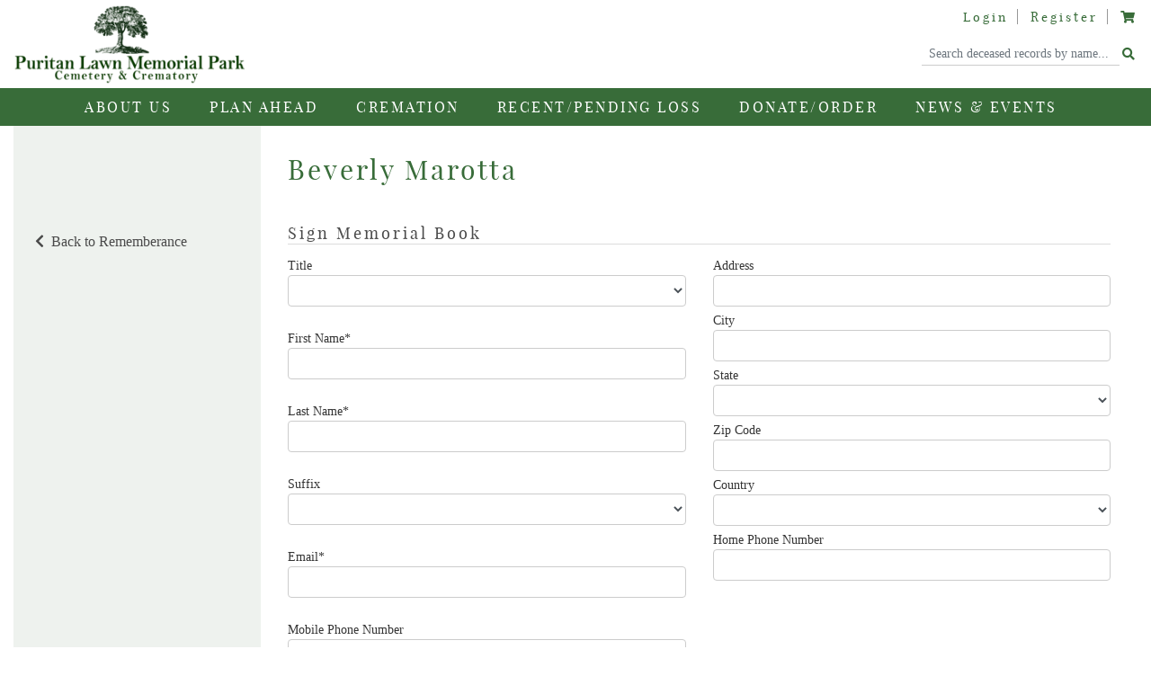

--- FILE ---
content_type: text/html; charset=utf-8
request_url: https://puritanlawn.com/Deceased/SignMemorialBook/41561
body_size: 44031
content:
<!DOCTYPE html>
<html>
<head>
    <meta charset="utf-8" />
    <meta name="viewport" content="width=device-width, initial-scale=1, shrink-to-fit=no">
    <meta name="msvalidate.01" content="9B9E790A5C0B623A3E357B89A59D3AA1" />
    <title>Sign Memorial Book - Puritan Lawn</title>
    <script src="https://cdnjs.cloudflare.com/ajax/libs/popper.js/1.14.3/umd/popper.min.js" integrity="sha384-ZMP7rVo3mIykV+2+9J3UJ46jBk0WLaUAdn689aCwoqbBJiSnjAK/l8WvCWPIPm49" crossorigin="anonymous"></script>
    <link href="https://fonts.googleapis.com/css?family=Playfair+Display+SC:400,400i,700,700i,900,900i|Playfair+Display:400i|EB+Garamond" rel="stylesheet">
    
    
        <!-- Global site tag (gtag.js) - Google Analytics -->
        <script async src="https://www.googletagmanager.com/gtag/js?id=UA-36436381-1"></script>
        <script>
            window.dataLayer = window.dataLayer || [];
            function gtag() { dataLayer.push(arguments); }
            gtag('js', new Date());
            gtag('config', 'UA-36436381-1');</script>
        <link rel="stylesheet" href="https://stackpath.bootstrapcdn.com/bootstrap/4.3.1/css/bootstrap.min.css" integrity="sha384-ggOyR0iXCbMQv3Xipma34MD+dH/1fQ784/j6cY/iJTQUOhcWr7x9JvoRxT2MZw1T" crossorigin="anonymous">
        <link rel="stylesheet" href="/css/site.css?v=03282022" />
    
    <link rel="stylesheet" href="https://use.fontawesome.com/releases/v5.5.0/css/all.css" integrity="sha384-B4dIYHKNBt8Bc12p+WXckhzcICo0wtJAoU8YZTY5qE0Id1GSseTk6S+L3BlXeVIU" crossorigin="anonymous">
    
    <meta name="facebook-domain-verification" content="xukrhckscugbyd1xsajs22m6z40o66" />
    <script type="text/javascript" src="https://platform-api.sharethis.com/js/sharethis.js#property=5e81548673d0c20019a38206&product=inline-share-buttons" async="async"></script>
    <!-- Facebook Share -->
    <meta property="og:url" />
    <meta property="og:type" content="website" />
    <meta property="og:title" />
    <meta property="og:description" />
    <meta property="og:image" />
    <!-- End Facebook Pixel Code -->
</head>
<body>
    
    
        <script src="https://ajax.aspnetcdn.com/ajax/jquery/jquery-3.3.1.min.js" crossorigin="anonymous" integrity="sha384-tsQFqpEReu7ZLhBV2VZlAu7zcOV+rXbYlF2cqB8txI/8aZajjp4Bqd+V6D5IgvKT"></script>
<script>(window.jQuery||document.write("\u003Cscript src=\u0022/lib/jquery/dist/jquery.min.js\u0022 crossorigin=\u0022anonymous\u0022 integrity=\u0022sha384-tsQFqpEReu7ZLhBV2VZlAu7zcOV\u002BrXbYlF2cqB8txI/8aZajjp4Bqd\u002BV6D5IgvKT\u0022\u003E\u003C/script\u003E"));</script>
        <script src="https://cdnjs.cloudflare.com/ajax/libs/popper.js/1.14.7/umd/popper.min.js" integrity="sha384-UO2eT0CpHqdSJQ6hJty5KVphtPhzWj9WO1clHTMGa3JDZwrnQq4sF86dIHNDz0W1" crossorigin="anonymous"></script>
        <script src="https://stackpath.bootstrapcdn.com/bootstrap/4.3.1/js/bootstrap.min.js" integrity="sha384-JjSmVgyd0p3pXB1rRibZUAYoIIy6OrQ6VrjIEaFf/nJGzIxFDsf4x0xIM+B07jRM" crossorigin="anonymous"></script>
        <script src="/lib/underscore.min.js"></script>
        <script src="/lib/moment.min.js"></script>
        <script src="/lib/handlebars.min.js"></script>
        <script src="/js/site.js?v=03282022"></script>
        <!-- Facebook Pixel Code -->
        <script>
            !function (f, b, e, v, n, t, s) {
                if (f.fbq) return; n = f.fbq = function () {
                    n.callMethod ?
                        n.callMethod.apply(n, arguments) : n.queue.push(arguments)
                };
                if (!f._fbq) f._fbq = n; n.push = n; n.loaded = !0; n.version = '2.0';
                n.queue = []; t = b.createElement(e); t.async = !0;
                t.src = v; s = b.getElementsByTagName(e)[0];
                s.parentNode.insertBefore(t, s)
            }(window, document, 'script',
                'https://connect.facebook.net/en_US/fbevents.js');
            fbq('init', '562975793886652');
            fbq('track', 'PageView');</script>
        <noscript>
            <img height="1" width="1" src="https://www.facebook.com/tr?id=562975793886652&ev=PageView&noscript=1" />
        </noscript>
    
    <!-- Shopping Cart -->
    <div class="hdr-wrapper">
        <header>
            <div class="d-block d-md-none">
                <div class="login-links mb-3 pt-2">
                    <ul>
                            <li><a href="/Identity/Account/Login?returlUrl=%2FDeceased%2FSignMemorialBook%2F41561">Login</a></li>
                            <li><a href="/Identity/Account/Register">Register</a></li>
                        <li><a href="/Order/ShoppingCart"><span id="shoppingCart" class="fas fa-shopping-cart"></span></a></li>
                    </ul>
                    <div class="clearfix"></div>
                </div>
            </div>
            <div class="row">
                <div class="col-md-7 logo">
                    <a href="/"><img src="/images/logo-puritan-lawn.png" class="img-fluid"></a>
                </div>
                <div class="col-md-5 hdrLinks text-right d-none d-md-block">
                    <div class="login-links">
                        <ul>
                                <li><a href="/Identity/Account/Login?returlUrl=%2FDeceased%2FSignMemorialBook%2F41561">Login</a></li>
                                <li><a href="/Identity/Account/Register">Register</a></li>
                            <li><a href="/Order/ShoppingCart"><span id="shoppingCart" class="fas fa-shopping-cart"></span></a></li>
                        </ul>
                        <div class="clearfix"></div>
                    </div>
                    <form id="pl-form-search" method="get" action="/Search">
                        <div class="input-group hdr-search">
                            <input id="searchInput" name="query" type="text" class="form-control" placeholder="Search deceased records by name..." value="">
                            <div class="input-group-append">
                                <button id="searchButton" class="btn-link" type="submit">
                                    <span class="spinner-border spinner-border-sm" role="status" aria-hidden="true" style="display:none;"></span>
                                    <i class="fas fa-search"></i>
                                </button>
                            </div>
                        </div>
                    </form>
                </div>
            </div>
            <div class="d-block d-md-none">
                <form id="pl-form-search" method="get" action="/Search">
                    <div class="input-group hdr-search">
                        <input id="searchInput" name="query" type="text" class="form-control" placeholder="Search deceased records by name..." value="">
                        <div class="input-group-append">
                            <button id="searchButton" class="btn-link" type="submit">
                                <span class="spinner-border spinner-border-sm" role="status" aria-hidden="true" style="display:none;"></span>
                                <i class="fas fa-search"></i>
                            </button>
                        </div>
                    </div>
                </form>
            </div>
        </header>
    </div>
    <!-- Navbar-->
    <nav class="navbar navbar-expand-lg navbar-dark">
        <button class="navbar-toggler" type="button" data-toggle="collapse" data-target="#navbarNav" aria-controls="navbarNav" aria-expanded="false" aria-label="Toggle navigation">
            <span class="navbar-toggler-icon"></span>
        </button>
        <div class="collapse navbar-collapse justify-content-center" id="navbarNav">
            <ul class="navbar-nav">
                        <li class="nav-item dropdown ">
                                <a class="nav-link" href="#" id="nav1" role="button" data-toggle="dropdown" aria-haspopup="true" aria-expanded="false">
                                    About Us
                                </a>
                                    <div class="dropdown-menu" aria-labelledby="nav1">
                                                <a class="dropdown-item" href="/AboutUs">Overview</a>
                                                <a class="dropdown-item" href="/AboutUs/MemorialPark">What is a Memorial Park</a>
                                                <a class="dropdown-item" href="/AboutUs/Staff">Staff</a>
                                                <a class="dropdown-item" href="/AboutUs/DecorationVisitation">Decoration &amp; Visitation</a>
                                                <a class="dropdown-item" href="/AboutUs/LocationDirections">Location &amp; Directions</a>
                                                <a class="dropdown-item" href="/AboutUs/ContactUs">Contact</a>
                                                <a class="dropdown-item" href="/AboutUs/Resources">Resources</a>
                                    </div>
                        </li>
                        <li class="nav-item dropdown ">
                                <a class="nav-link" href="#" id="nav2" role="button" data-toggle="dropdown" aria-haspopup="true" aria-expanded="false">
                                    Plan Ahead
                                </a>
                                    <div class="dropdown-menu" aria-labelledby="nav2">
                                                <a class="dropdown-item" href="/PlanAhead">Why Preplan</a>
                                                <a class="dropdown-item" href="/PlanAhead/CemeteryPlans">Cemetery Plans</a>
                                                <a class="dropdown-item" href="/PlanAhead/ParkSections">Park Sections</a>
                                                <a class="dropdown-item" href="/PlanAhead/SpecialOffers">Special Offers</a>
                                    </div>
                        </li>
                        <li class="nav-item dropdown ">
                                <a class="nav-link" href="#" id="nav3" role="button" data-toggle="dropdown" aria-haspopup="true" aria-expanded="false">
                                    Cremation
                                </a>
                                    <div class="dropdown-menu" aria-labelledby="nav3">
                                                <a class="dropdown-item" href="/Cremation">Plans</a>
                                                <a class="dropdown-item" href="/Order/CremationProducts">Urns &amp; Keepsakes</a>
                                    </div>
                        </li>
                        <li class="nav-item dropdown ">
                                <a class="nav-link" href="/RecentLoss">
                                    Recent/Pending Loss
                                </a>
                        </li>
                        <li class="nav-item dropdown ">
                                <a class="nav-link" href="#" id="nav5" role="button" data-toggle="dropdown" aria-haspopup="true" aria-expanded="false">
                                    Donate/Order
                                </a>
                                    <div class="dropdown-menu" aria-labelledby="nav5">
                                                <a class="dropdown-item" href="/Order/Donations">Donations</a>
                                                <a class="dropdown-item" href="/Order/RemembranceProducts">Remembrances for a Grave</a>
                                                <a class="dropdown-item" href="/Order/CremationProducts">Cremation Products &amp; Services</a>
                                    </div>
                        </li>
                        <li class="nav-item dropdown ">
                                <a class="nav-link" href="#" id="nav6" role="button" data-toggle="dropdown" aria-haspopup="true" aria-expanded="false">
                                    News &amp; Events
                                </a>
                                    <div class="dropdown-menu" aria-labelledby="nav6">
                                                <a class="dropdown-item" href="/News">Latest News</a>
                                                <a class="dropdown-item" href="/AboutUs/ContactUs?mode=Newsletter">Newsletter Signup</a>
                                                <a class="dropdown-item" href="/Events">Upcoming Events</a>
                                                <a class="dropdown-item" href="/Blog">Blog</a>
                                    </div>
                        </li>
            </ul>
        </div>
    </nav>
    <!-- *** BODY *** -->
    <!--<partial name="_CookieConsentPartial" />-->
    <div class="contentWrapper">
        
        <div class="container-fluid-left-nav">
    <div class="d-flex flex-row left-nav">
        <div>
            <div class="text-center p-3">
                    <img src="/images/deceased/nopic.jpg" alt="" />
            </div><br />
            <a href="/Deceased/Index/41561"><i class="fas fa-chevron-left"></i> Back to Rememberance</a>
        </div>
        <div class="flex-grow-1">
            <h1>Beverly Marotta</h1>
            <h5>Sign Memorial Book</h5>
            <!-- Add validation summary to display reCAPTCHA errors -->
            <div class="text-danger mb-3 validation-summary-valid" data-valmsg-summary="true"><ul><li style="display:none"></li>
</ul></div>
            <form id="pl-form" method="post" enctype="multipart/form-data" action="/Deceased/SignMemorialBook/41561">
                <input type="hidden" value="False" data-val="true" data-val-required="The AuthenticatedMode field is required." id="SelectedItem_AuthenticatedMode" name="SelectedItem.AuthenticatedMode" />
                <input type="hidden" value="41561" data-val="true" data-val-required="The DeceasedId field is required." id="DeceasedId" name="DeceasedId" />
                <input type="hidden" value="41561" data-val="true" data-val-required="The Id field is required." id="Deceased_Id" name="Deceased.Id" />
                <input type="hidden" value="Beverly" id="Deceased_FirstName" name="Deceased.FirstName" />
                <div class="row">
                    <div class="col-sm-6">
                            <div class="form-group">
                                <label for="SelectedItem_TitleId">Title</label>
                                <select id="SelectedItem_TitleId" name="SelectedItem.TitleId"><option></option>
<option value="2">Mr.</option>
<option value="3">Mrs.</option>
<option value="4">Ms.</option>
<option value="5">Dr.</option>
<option value="6">Atty.</option>
<option value="7">Elder</option>
<option value="8">Father</option>
<option value="9">Rev</option>
<option value="10">Rabbi</option>
</select>
                                <span class="text-danger field-validation-valid" data-valmsg-for="SelectedItem.TitleId" data-valmsg-replace="true"></span>
                            </div>
                            <div class="form-group">
                                <label for="SelectedItem_FirstName">First Name*</label>
                                <input type="text" data-val="true" data-val-maxlength="Cannot exceed 32 characters in length" data-val-maxlength-max="32" data-val-required="First name is required" id="SelectedItem_FirstName" maxlength="32" name="SelectedItem.FirstName" value="" />
                                <span class="text-danger field-validation-valid" data-valmsg-for="SelectedItem.FirstName" data-valmsg-replace="true"></span>
                            </div>
                            <div class="form-group">
                                <label for="SelectedItem_LastName">Last Name*</label>
                                <input type="text" data-val="true" data-val-maxlength="Cannot exceed 32 characters in length" data-val-maxlength-max="32" data-val-required="Last name is required" id="SelectedItem_LastName" maxlength="32" name="SelectedItem.LastName" value="" />
                                <span class="text-danger field-validation-valid" data-valmsg-for="SelectedItem.LastName" data-valmsg-replace="true"></span>
                            </div>
                            <div class="form-group">
                                <label for="SelectedItem_SuffixId">Suffix</label>
                                <select id="SelectedItem_SuffixId" name="SelectedItem.SuffixId"><option></option>
<option value="2">Jr.</option>
<option value="3">Sr.</option>
<option value="4">I</option>
<option value="5">II</option>
<option value="6">III</option>
<option value="7">IV</option>
<option value="8">V</option>
<option value="9">J.D.</option>
<option value="10">M.D.</option>
<option value="11">Esq.</option>
</select>
                                <span class="text-danger field-validation-valid" data-valmsg-for="SelectedItem.SuffixId" data-valmsg-replace="true"></span>
                            </div>
                            <div class="form-group">
                                <label for="SelectedItem_Email">Email*</label>
                                <input type="text" data-val="true" data-val-maxlength="Cannot exceed 32 characters in length" data-val-maxlength-max="32" data-val-required="Email is required" id="SelectedItem_Email" maxlength="32" name="SelectedItem.Email" value="" />
                                <span class="text-danger field-validation-valid" data-valmsg-for="SelectedItem.Email" data-valmsg-replace="true"></span>
                            </div>
                            <div class="form-group">
                                <label for="SelectedItem_MobilePhoneNumber">Mobile Phone Number</label>
                                <input type="tel" data-mask="(000) 000-0000" data-val="true" data-val-phone="The Mobile Phone Number field is not a valid phone number." id="SelectedItem_MobilePhoneNumber" name="SelectedItem.MobilePhoneNumber" value="" />
                                <span class="text-danger field-validation-valid" data-valmsg-for="SelectedItem.MobilePhoneNumber" data-valmsg-replace="true"></span>
                            </div>
                    </div>
                        <div class="col-sm-6">
                            <label for="SelectedItem_Address">Address</label>
                            <input type="text" data-val="true" data-val-maxlength="Cannot exceed 128 characters in length" data-val-maxlength-max="128" id="SelectedItem_Address" maxlength="128" name="SelectedItem.Address" value="" />
                            <label for="SelectedItem_City">City</label>
                            <input type="text" data-val="true" data-val-maxlength="Cannot exceed 32 characters in length" data-val-maxlength-max="32" id="SelectedItem_City" maxlength="32" name="SelectedItem.City" value="" />
                            <label for="SelectedItem_StateId">State</label>
                            <select id="SelectedItem_StateId" name="SelectedItem.StateId"><option selected="selected" value="1"></option>
<option value="22">Massachusetts</option>
<option value="2">Alabama</option>
<option value="3">Alaska</option>
<option value="52">American Samoa</option>
<option value="4">Arizona</option>
<option value="5">Arkansas</option>
<option value="6">California</option>
<option value="7">Colorado</option>
<option value="8">Connecticut</option>
<option value="9">Delaware</option>
<option value="53">District of Columbia</option>
<option value="54">Federated States of Micronesia</option>
<option value="10">Florida</option>
<option value="11">Georgia</option>
<option value="55">Guam</option>
<option value="12">Hawaii</option>
<option value="13">Idaho</option>
<option value="14">Illinois</option>
<option value="15">Indiana</option>
<option value="16">Iowa</option>
<option value="17">Kansas</option>
<option value="18">Kentucky</option>
<option value="19">Louisiana</option>
<option value="20">Maine</option>
<option value="56">Marshall Islands</option>
<option value="21">Maryland</option>
<option value="23">Michigan</option>
<option value="24">Minnesota</option>
<option value="25">Mississippi</option>
<option value="26">Missouri</option>
<option value="27">Montana</option>
<option value="28">Nebraska</option>
<option value="29">Nevada</option>
<option value="30">New Hampshire</option>
<option value="31">New Jersey</option>
<option value="32">New Mexico</option>
<option value="33">New York</option>
<option value="34">North Carolina</option>
<option value="35">North Dakota</option>
<option value="57">Northern Mariana Islands</option>
<option value="36">Ohio</option>
<option value="37">Oklahoma</option>
<option value="38">Oregon</option>
<option value="58">Palau</option>
<option value="39">Pennsylvania</option>
<option value="59">Puerto Rico</option>
<option value="40">Rhode Island</option>
<option value="41">South Carolina</option>
<option value="42">South Dakota</option>
<option value="43">Tennessee</option>
<option value="44">Texas</option>
<option value="45">Utah</option>
<option value="46">Vermont</option>
<option value="60">Virgin Islands</option>
<option value="47">Virginia</option>
<option value="48">Washington</option>
<option value="49">West Virginia</option>
<option value="50">Wisconsin</option>
<option value="51">Wyoming</option>
<option value="69">Alberta</option>
<option value="70">British Columbia</option>
<option value="67">Manitoba</option>
<option value="64">New Brunswick</option>
<option value="61">Newfoundland and Labrador</option>
<option value="72">Northwest Territories</option>
<option value="63">Nova Scotia</option>
<option value="73">Nunavut</option>
<option value="66">Ontario</option>
<option value="62">Prince Edward Island</option>
<option value="65">Quebec</option>
<option value="68">Saskatchewan</option>
<option value="71">Yukon</option>
</select>
                            <span class="text-danger field-validation-valid" data-valmsg-for="SelectedItem.StateId" data-valmsg-replace="true"></span>
                            <label for="SelectedItem_ZipCode">Zip Code</label>
                            <input type="text" data-val="true" data-val-maxlength="Cannot exceed 16 characters in length" data-val-maxlength-max="16" id="SelectedItem_ZipCode" maxlength="16" name="SelectedItem.ZipCode" value="" />
                            <label for="SelectedItem_CountryId">Country</label>
                            <select id="SelectedItem_CountryId" name="SelectedItem.CountryId"><option selected="selected" value="1"></option>
<option value="191">United States of America (USA)</option>
<option value="2">Afghanistan</option>
<option value="3">Albania</option>
<option value="4">Algeria</option>
<option value="5">Andorra</option>
<option value="6">Angola</option>
<option value="7">Anguilla</option>
<option value="8">Antigua &amp; Barbuda</option>
<option value="9">Argentina</option>
<option value="10">Armenia</option>
<option value="11">Australia</option>
<option value="12">Austria</option>
<option value="13">Azerbaijan</option>
<option value="14">Bahamas</option>
<option value="15">Bahrain</option>
<option value="16">Bangladesh</option>
<option value="17">Barbados</option>
<option value="18">Belarus</option>
<option value="19">Belgium</option>
<option value="20">Belize</option>
<option value="21">Benin</option>
<option value="22">Bermuda</option>
<option value="23">Bhutan</option>
<option value="24">Bolivia</option>
<option value="25">Bosnia &amp; Herzegovina</option>
<option value="26">Botswana</option>
<option value="27">Brazil</option>
<option value="28">Brunei Darussalam</option>
<option value="29">Bulgaria</option>
<option value="30">Burkina Faso</option>
<option value="31">Burundi</option>
<option value="32">Cambodia</option>
<option value="33">Cameroon</option>
<option value="34">Canada</option>
<option value="35">Cape Verde</option>
<option value="36">Cayman Islands</option>
<option value="37">Central African Republic</option>
<option value="38">Chad</option>
<option value="39">Chile</option>
<option value="40">China</option>
<option value="41">China - Hong Kong / Macau</option>
<option value="42">Colombia</option>
<option value="43">Comoros</option>
<option value="44">Congo</option>
<option value="45">Congo, Democratic Republic of (DRC)</option>
<option value="46">Costa Rica</option>
<option value="47">Croatia</option>
<option value="48">Cuba</option>
<option value="49">Cyprus</option>
<option value="50">Czech Republic</option>
<option value="51">Denmark</option>
<option value="52">Djibouti</option>
<option value="53">Dominica</option>
<option value="54">Dominican Republic</option>
<option value="55">Ecuador</option>
<option value="56">Egypt</option>
<option value="57">El Salvador</option>
<option value="58">Equatorial Guinea</option>
<option value="59">Eritrea</option>
<option value="60">Estonia</option>
<option value="61">Ethiopia</option>
<option value="62">Fiji</option>
<option value="63">Finland</option>
<option value="64">France</option>
<option value="65">French Guiana</option>
<option value="66">Gabon</option>
<option value="67">Gambia</option>
<option value="68">Georgia</option>
<option value="69">Germany</option>
<option value="70">Ghana</option>
<option value="71">Great Britain</option>
<option value="72">Greece</option>
<option value="73">Grenada</option>
<option value="74">Guadeloupe</option>
<option value="75">Guatemala</option>
<option value="76">Guinea</option>
<option value="77">Guinea-Bissau</option>
<option value="78">Guyana</option>
<option value="79">Haiti</option>
<option value="80">Honduras</option>
<option value="81">Hungary</option>
<option value="82">Iceland</option>
<option value="83">India</option>
<option value="84">Indonesia</option>
<option value="85">Iran</option>
<option value="86">Iraq</option>
<option value="87">Israel and the Occupied Territories</option>
<option value="88">Italy</option>
<option value="89">Ivory Coast (Cote d&#x27;Ivoire)</option>
<option value="90">Jamaica</option>
<option value="91">Japan</option>
<option value="92">Jordan</option>
<option value="93">Kazakhstan</option>
<option value="94">Kenya</option>
<option value="95">Korea, Democratic Republic of (North Korea)</option>
<option value="96">Korea, Republic of (South Korea)</option>
<option value="97">Kosovo</option>
<option value="98">Kuwait</option>
<option value="99">Kyrgyz Republic (Kyrgyzstan)</option>
<option value="100">Laos</option>
<option value="101">Latvia</option>
<option value="102">Lebanon</option>
<option value="103">Lesotho</option>
<option value="104">Liberia</option>
<option value="105">Libya</option>
<option value="106">Liechtenstein</option>
<option value="107">Lithuania</option>
<option value="108">Luxembourg</option>
<option value="109">Madagascar</option>
<option value="110">Malawi</option>
<option value="111">Malaysia</option>
<option value="112">Maldives</option>
<option value="113">Mali</option>
<option value="114">Malta</option>
<option value="115">Martinique</option>
<option value="116">Mauritania</option>
<option value="117">Mauritius</option>
<option value="118">Mayotte</option>
<option value="119">Mexico</option>
<option value="120">Moldova, Republic of</option>
<option value="121">Monaco</option>
<option value="122">Mongolia</option>
<option value="123">Montenegro</option>
<option value="124">Montserrat</option>
<option value="125">Morocco</option>
<option value="126">Mozambique</option>
<option value="127">Myanmar/Burma</option>
<option value="128">Namibia</option>
<option value="129">Nepal</option>
<option value="180">Netherlands</option>
<option value="130">New Zealand</option>
<option value="131">Nicaragua</option>
<option value="132">Niger</option>
<option value="133">Nigeria</option>
<option value="134">North Macedonia, Republic of</option>
<option value="135">Norway</option>
<option value="136">Oman</option>
<option value="137">Pacific Islands</option>
<option value="138">Pakistan</option>
<option value="139">Panama</option>
<option value="140">Papua New Guinea</option>
<option value="141">Paraguay</option>
<option value="142">Peru</option>
<option value="143">Philippines</option>
<option value="144">Poland</option>
<option value="145">Portugal</option>
<option value="146">Puerto Rico</option>
<option value="147">Qatar</option>
<option value="148">Reunion</option>
<option value="149">Romania</option>
<option value="150">Russian Federation</option>
<option value="151">Rwanda</option>
<option value="152">Saint Kitts and Nevis</option>
<option value="153">Saint Lucia</option>
<option value="154">Saint Vincent and the Grenadines</option>
<option value="155">Samoa</option>
<option value="156">Sao Tome and Principe</option>
<option value="157">Saudi Arabia</option>
<option value="158">Senegal</option>
<option value="159">Serbia</option>
<option value="160">Seychelles</option>
<option value="161">Sierra Leone</option>
<option value="162">Singapore</option>
<option value="163">Slovak Republic (Slovakia)</option>
<option value="164">Slovenia</option>
<option value="165">Solomon Islands</option>
<option value="166">Somalia</option>
<option value="167">South Africa</option>
<option value="168">South Sudan</option>
<option value="169">Spain</option>
<option value="170">Sri Lanka</option>
<option value="171">Sudan</option>
<option value="172">Suriname</option>
<option value="173">Swaziland</option>
<option value="174">Sweden</option>
<option value="175">Switzerland</option>
<option value="176">Syria</option>
<option value="177">Tajikistan</option>
<option value="178">Tanzania</option>
<option value="179">Thailand</option>
<option value="181">Timor Leste</option>
<option value="182">Togo</option>
<option value="183">Trinidad &amp; Tobago</option>
<option value="184">Tunisia</option>
<option value="185">Turkey</option>
<option value="186">Turkmenistan</option>
<option value="187">Turks &amp; Caicos Islands</option>
<option value="188">Uganda</option>
<option value="189">Ukraine</option>
<option value="190">United Arab Emirates</option>
<option value="192">Uruguay</option>
<option value="193">Uzbekistan</option>
<option value="194">Venezuela</option>
<option value="195">Vietnam</option>
<option value="196">Virgin Islands (UK)</option>
<option value="197">Virgin Islands (US)</option>
<option value="198">Yemen</option>
<option value="199">Zambia</option>
<option value="200">Zimbabwe</option>
</select>
                            <span class="text-danger field-validation-valid" data-valmsg-for="SelectedItem.CountryId" data-valmsg-replace="true"></span>
                            <div class="form-group">
                                <label for="SelectedItem_PhoneNumber">Home Phone Number</label>
                                <input data-mask="(000) 000-0000" type="tel" data-val="true" data-val-phone="The Home Phone Number field is not a valid phone number." id="SelectedItem_PhoneNumber" name="SelectedItem.PhoneNumber" value="" />
                                <span class="text-danger field-validation-valid" data-valmsg-for="SelectedItem.PhoneNumber" data-valmsg-replace="true"></span>
                            </div>
                        </div>
                </div>
                <div>
                    <!-- TinyMCE -->
                    <!-- Notice how the textarea is hidden by ddefault.  This is to prevent screen flicker on editor load -->
                    <label class="control-label" for="SelectedItem_Content">Content*</label>
                    <textarea id="wysiwyg" style="visibility:hidden;" data-val="true" data-val-required="Content is required" name="SelectedItem.Content">
</textarea>
                    <span class="text-danger field-validation-valid" data-valmsg-for="SelectedItem.Content" data-valmsg-replace="true"></span>
                    <input type="file" id="imageFileTMCE" style="visibility:hidden;" />
                    <br />
                </div>

                <!-- reCAPTCHA -->
                <div class="g-recaptcha" data-sitekey="6Lf7ANoZAAAAACh5Y705sFjqQ9XX1bWpNF66bK7Z" data-callback="recaptcha"></div>
                <br />

                <button id="pl-form-cancelButton" type="button" class="btn mr-3">Cancel</button>
                <button id="pl-form-submitButton" type="button" class="btn btn-primary">
                    <span class="spinner-border spinner-border-sm" role="status" aria-hidden="true" style="display:none;"></span>
                    Submit
                </button>
            <input name="__RequestVerificationToken" type="hidden" value="CfDJ8NOgqe22YCpOqtJJRcOMobxAEySOCj-hspXKOonfeTmsouQu950GhAezeTQ5b-uwag4kS2rMP6bSUm0DFiKU8t9RN0U7N3O2coW8ubLCLeb_g3PpZIl-zHmaolzKUd8xK65z2XyUrXYCBJI6MrWJ2ek" /></form>
        </div>
    </div>
</div>

<script>
    // Global variable to store reCAPTCHA state
    window.recaptchaComplete = false;

    // Global recaptcha callback function
    function recaptcha(token) {
        window.recaptchaComplete = (token != null);

        // Update puritanLawn.viewModel if it exists
        if (window.puritanLawn && window.puritanLawn.viewModel) {
            window.puritanLawn.viewModel.grc = (token != null);
        }
    }
</script>



    </div>
    <!-- *** FOOTER *** -->
    <footer>
	<div class="container-fluid">
		<div class="row">
	<div class="col-md-4">
		<h3>Puritan Lawn</h3>
		<address>185 Lake Street
			<br>Peabody, MA 01960<br>
			<a href="callto:9785353660">978-535-3660</a>
		</address>
		<a href="../AboutUs/LocationDirections">
			<i class="fas fa-map-marker-alt"></i>
							Get Directions</a>
		<span class="d-inline d-md-none d-lg-none">|
			<a href="../AboutUs/ContactUs">Contact Us</a>
		</span>
	</div>
	<div class="col-md-4 blockLinks d-none d-md-block">
		<a href="../AboutUs/">About Us</a>
		<a href="../AboutUs/ContactUs">Contact Us</a>
		<a href="../PlanAhead">Plan Ahead</a>
		<a href="../PlanAhead/ParkSections">Park Sections</a>
		<a href="../Cremation">Cremation</a>
	</div>
	<div class="col-md-4 blockLinks d-none d-md-block">
		<a href="../Order/RemembranceProducts">Purchase Flowers</a>
		<a href="../RecentLoss">Recent/Pending Loss</a>
		<a href="../News">Latest News</a>
		<a href="../Events">Upcoming Events</a>
	</div>
		</div>
		<div class="row lower-footer lr">
	<div class="col-sm-9 pt-2">
		<a href="../Home/TermsOfService">Terms of Service</a>
						|
		<a href="../Home/Privacy">Privacy Policy</a>
						|&nbsp; &nbsp;© Copyright&nbsp; 2022 Puritan Lawn Memorial Park</div>
	<div class="col-sm-3 social-media">
		<a href="https://www.facebook.com/puritanlawncemetery/" target="_blank" title="Facebook" rel="noopener">
			<i class="fab fa-facebook-square"></i>
		</a>
		<a href="https://twitter.com/puritanlawn" target="_blank" title="Twitter" rel="noopener">
			<i class="fab fa-twitter-square"></i>
		</a>
		<a href="https://www.youtube.com/channel/UCZSKVJS5oBl5nUpmAF2mpdQ" target="_blank" title="Youtube" rel="noopener">
			<i class="fab fa-youtube-square"></i>
		</a>
	</div>
		</div>
	</div>
</footer>

<!-- Modal -->
<div class="modal fade" id="pl-oneButtonModal" tabindex="-1" role="dialog" aria-labelledby="pl-oneButtonModalLabel" aria-hidden="true">
    <div class="modal-dialog" role="document">
        <div class="modal-content">
            <div class="modal-header">
                <h5 class="modal-title" id="pl-oneButtonModalTitle"></h5>
                <button type="button" class="close" data-dismiss="modal" aria-label="Close">
                    <span aria-hidden="true">&times;</span>
                </button>
            </div>
            <div class="modal-body" id="pl-oneButtonModalContent">
                ...
            </div>
            <div class="modal-footer">
                <button id="pl-oneButtonModalButton" type="button" class="btn btn-secondary" data-dismiss="modal"></button>
            </div>
        </div>
    </div>
</div><!-- Modal -->
<div class="modal fade" id="pl-twoButtonModal" tabindex="-1" role="dialog" aria-labelledby="pl-twoButtonModalLabel" aria-hidden="true">
    <div class="modal-dialog" role="document">
        <div class="modal-content">
            <div class="modal-header">
                <h5 class="modal-title" id="pl-twoButtonModalTitle"></h5>
                <button type="button" class="close" data-dismiss="modal" aria-label="Close">
                    <span aria-hidden="true">&times;</span>
                </button>
            </div>
            <div class="modal-body" id="pl-twoButtonModalContent">
                ...
            </div>
            <div class="modal-footer">
                <button id="pl-twoButtonModalButton1" type="button" class="btn btn-secondary" data-dismiss="modal"></button>
                <button id="pl-twoButtonModalButton2" type="button" class="btn btn-secondary" data-dismiss="modal"></button>
            </div>
        </div>
    </div>
</div><!-- Modal -->
<div class="modal fade" id="pl-threeButtonModal" tabindex="-1" role="dialog" aria-labelledby="pl-threeButtonModalLabel" aria-hidden="true">
    <div class="modal-dialog" role="document">
        <div class="modal-content">
            <div class="modal-header">
                <h5 class="modal-title" id="pl-threeButtonModalTitle"></h5>
                <button type="button" class="close" data-dismiss="modal" aria-label="Close">
                    <span aria-hidden="true">&times;</span>
                </button>
            </div>
            <div class="modal-body" id="pl-threeButtonModalContent">
                ...
            </div>
            <div class="modal-footer">
                <button id="pl-threeButtonModalButton1" type="button" class="btn btn-secondary" data-dismiss="modal"></button>
                <button id="pl-threeButtonModalButton2" type="button" class="btn btn-secondary" data-dismiss="modal"></button>
                <button id="pl-threeButtonModalButton3" type="button" class="btn btn-secondary" data-dismiss="modal"></button>
            </div>
        </div>
    </div>
</div><!-- Modal -->
<div class="modal fade" id="pl-imageModal" tabindex="-1" role="dialog" aria-labelledby="pl-imageModalLabel" aria-hidden="true">
    <div class="modal-dialog" role="document">
        <div class="modal-content">
            <div class="modal-header">
                <h5 class="modal-title" id="pl-imageModalTitle">Puritan Lawn</h5>
                <button type="button" class="close" data-dismiss="modal" aria-label="Close">
                    <span aria-hidden="true">&times;</span>
                </button>
            </div>
            <div class="modal-body" id="pl-imageModalContent">
                <img id="pl-imageModalImage" style="max-width:100%;" />
            </div>
            <div class="modal-footer">
                <button id="pl-imageModalButton" type="button" class="btn btn-secondary" data-dismiss="modal">Close</button>
            </div>
        </div>
    </div>
</div><!-- Modal -->
<div class="modal fade" id="pl-videoModal" tabindex="-1" role="dialog" aria-labelledby="pl-videoModalLabel" aria-hidden="true">
    <div class="modal-dialog" role="document">
        <div class="modal-content">
            <div class="modal-header">
                <h5 class="modal-title" id="pl-videoModalTitle">Puritan Lawn</h5>
                <button type="button" class="close" data-dismiss="modal" aria-label="Close">
                    <span aria-hidden="true">&times;</span>
                </button>
            </div>
            <div class="modal-body" id="pl-videoModalContent">
                <video id="pl-videoModalVideo" width="100%" controls="controls">
                    <source type="video/mp4" />
                </video>
            </div>
            <div class="modal-footer">
                <button id="pl-videoModalButton" type="button" class="btn btn-secondary" data-dismiss="modal">Close</button>
            </div>
        </div>
    </div>
</div>    <script>
        $(function () {
            puritanLawn.adminServicesBaseAddress = 'https://puritanlawn.com/admin/';
            puritanLawn.deceasedServicesBaseAddress = 'https://puritanlawn.com/deceased/';
            puritanLawn.orderServicesBaseAddress = 'https://puritanlawn.com/order/';


            $('#searchInput').keyup(function () {
                var value = $(this).val();

                if (value.length < 3) {
                    $('#searchButton').prop('disabled', true);
                }
                else {
                    $('#searchButton').prop('disabled', false);
                }
            });

            $('#searchInput').keyup();

            $("#pl-form-search").submit(function () {
                $("#searchButton").prop('disabled', true);
                $("#searchButton i:first-of-type").hide();
                $("#searchButton span:first-of-type").show();
            });
        });
    </script>
    
    

    <script src="https://ajax.aspnetcdn.com/ajax/jquery.validate/1.17.0/jquery.validate.min.js" crossorigin="anonymous" integrity="sha384-rZfj/ogBloos6wzLGpPkkOr/gpkBNLZ6b6yLy4o+ok+t/SAKlL5mvXLr0OXNi1Hp">
    </script>
<script>(window.jQuery && window.jQuery.validator||document.write("\u003Cscript src=\u0022/lib/jquery-validation/dist/jquery.validate.min.js\u0022 crossorigin=\u0022anonymous\u0022 integrity=\u0022sha384-rZfj/ogBloos6wzLGpPkkOr/gpkBNLZ6b6yLy4o\u002Bok\u002Bt/SAKlL5mvXLr0OXNi1Hp\u0022\u003E\u003C/script\u003E"));</script>
    <script src="https://ajax.aspnetcdn.com/ajax/jquery.validation.unobtrusive/3.2.9/jquery.validate.unobtrusive.min.js" crossorigin="anonymous" integrity="sha384-ifv0TYDWxBHzvAk2Z0n8R434FL1Rlv/Av18DXE43N/1rvHyOG4izKst0f2iSLdds">
    </script>
<script>(window.jQuery && window.jQuery.validator && window.jQuery.validator.unobtrusive||document.write("\u003Cscript src=\u0022/lib/jquery-validation-unobtrusive/jquery.validate.unobtrusive.min.js\u0022 crossorigin=\u0022anonymous\u0022 integrity=\u0022sha384-ifv0TYDWxBHzvAk2Z0n8R434FL1Rlv/Av18DXE43N/1rvHyOG4izKst0f2iSLdds\u0022\u003E\u003C/script\u003E"));</script>

    <script type="text/javascript" src="/js/signMemorialBook.js"></script>
    <script src="https://www.google.com/recaptcha/api.js" async defer></script>
    <script>
        var model = {
            data: {"AuthenticatedMode":false,"DateSubmitted":null,"PendingDeceasedId":0,"TitleId":null,"FirstName":null,"LastName":null,"SuffixId":null,"Email":null,"Address":null,"City":null,"StateId":null,"ZipCode":null,"CountryId":null,"MobilePhoneNumber":null,"PhoneNumber":null,"Content":null,"MemorialId":null,"Id":0,"EntityId":"1e863bc5-0d1c-493a-83d0-e8a8a358d8e1","CreatedBy":null,"DateCreated":"0001-01-01T00:00:00","ModifiedBy":null,"DateModified":null,"Active":true,"IsNew":true,"IsReferenced":false,"PageNumber":0,"MinPageNumber":0,"MaxPageNumber":0,"TotalRecordCount":0},
            deceasedId: '41561',
            deceasedImagePathRoot: '/images/deceased/3de8f4f9-42e5-4be5-81f8-4033327287f3/'
        };

        $(document).ready(function() {
            // Sync the global recaptcha state with viewModel once it's initialized
            if (window.recaptchaComplete && puritanLawn && puritanLawn.viewModel) {
                puritanLawn.viewModel.grc = window.recaptchaComplete;
            }
        });
    </script>
    <script src="https://cdn.tiny.cloud/1/2wjymnfxq640x1mgcfropt24q767sjzomi3cyz124oiu29tb/tinymce/5/tinymce.min.js" referrerpolicy="origin"></script>

</body>
</html>

--- FILE ---
content_type: text/html; charset=utf-8
request_url: https://www.google.com/recaptcha/api2/anchor?ar=1&k=6Lf7ANoZAAAAACh5Y705sFjqQ9XX1bWpNF66bK7Z&co=aHR0cHM6Ly9wdXJpdGFubGF3bi5jb206NDQz&hl=en&v=N67nZn4AqZkNcbeMu4prBgzg&size=normal&anchor-ms=20000&execute-ms=30000&cb=vu9k1734uy1r
body_size: 49628
content:
<!DOCTYPE HTML><html dir="ltr" lang="en"><head><meta http-equiv="Content-Type" content="text/html; charset=UTF-8">
<meta http-equiv="X-UA-Compatible" content="IE=edge">
<title>reCAPTCHA</title>
<style type="text/css">
/* cyrillic-ext */
@font-face {
  font-family: 'Roboto';
  font-style: normal;
  font-weight: 400;
  font-stretch: 100%;
  src: url(//fonts.gstatic.com/s/roboto/v48/KFO7CnqEu92Fr1ME7kSn66aGLdTylUAMa3GUBHMdazTgWw.woff2) format('woff2');
  unicode-range: U+0460-052F, U+1C80-1C8A, U+20B4, U+2DE0-2DFF, U+A640-A69F, U+FE2E-FE2F;
}
/* cyrillic */
@font-face {
  font-family: 'Roboto';
  font-style: normal;
  font-weight: 400;
  font-stretch: 100%;
  src: url(//fonts.gstatic.com/s/roboto/v48/KFO7CnqEu92Fr1ME7kSn66aGLdTylUAMa3iUBHMdazTgWw.woff2) format('woff2');
  unicode-range: U+0301, U+0400-045F, U+0490-0491, U+04B0-04B1, U+2116;
}
/* greek-ext */
@font-face {
  font-family: 'Roboto';
  font-style: normal;
  font-weight: 400;
  font-stretch: 100%;
  src: url(//fonts.gstatic.com/s/roboto/v48/KFO7CnqEu92Fr1ME7kSn66aGLdTylUAMa3CUBHMdazTgWw.woff2) format('woff2');
  unicode-range: U+1F00-1FFF;
}
/* greek */
@font-face {
  font-family: 'Roboto';
  font-style: normal;
  font-weight: 400;
  font-stretch: 100%;
  src: url(//fonts.gstatic.com/s/roboto/v48/KFO7CnqEu92Fr1ME7kSn66aGLdTylUAMa3-UBHMdazTgWw.woff2) format('woff2');
  unicode-range: U+0370-0377, U+037A-037F, U+0384-038A, U+038C, U+038E-03A1, U+03A3-03FF;
}
/* math */
@font-face {
  font-family: 'Roboto';
  font-style: normal;
  font-weight: 400;
  font-stretch: 100%;
  src: url(//fonts.gstatic.com/s/roboto/v48/KFO7CnqEu92Fr1ME7kSn66aGLdTylUAMawCUBHMdazTgWw.woff2) format('woff2');
  unicode-range: U+0302-0303, U+0305, U+0307-0308, U+0310, U+0312, U+0315, U+031A, U+0326-0327, U+032C, U+032F-0330, U+0332-0333, U+0338, U+033A, U+0346, U+034D, U+0391-03A1, U+03A3-03A9, U+03B1-03C9, U+03D1, U+03D5-03D6, U+03F0-03F1, U+03F4-03F5, U+2016-2017, U+2034-2038, U+203C, U+2040, U+2043, U+2047, U+2050, U+2057, U+205F, U+2070-2071, U+2074-208E, U+2090-209C, U+20D0-20DC, U+20E1, U+20E5-20EF, U+2100-2112, U+2114-2115, U+2117-2121, U+2123-214F, U+2190, U+2192, U+2194-21AE, U+21B0-21E5, U+21F1-21F2, U+21F4-2211, U+2213-2214, U+2216-22FF, U+2308-230B, U+2310, U+2319, U+231C-2321, U+2336-237A, U+237C, U+2395, U+239B-23B7, U+23D0, U+23DC-23E1, U+2474-2475, U+25AF, U+25B3, U+25B7, U+25BD, U+25C1, U+25CA, U+25CC, U+25FB, U+266D-266F, U+27C0-27FF, U+2900-2AFF, U+2B0E-2B11, U+2B30-2B4C, U+2BFE, U+3030, U+FF5B, U+FF5D, U+1D400-1D7FF, U+1EE00-1EEFF;
}
/* symbols */
@font-face {
  font-family: 'Roboto';
  font-style: normal;
  font-weight: 400;
  font-stretch: 100%;
  src: url(//fonts.gstatic.com/s/roboto/v48/KFO7CnqEu92Fr1ME7kSn66aGLdTylUAMaxKUBHMdazTgWw.woff2) format('woff2');
  unicode-range: U+0001-000C, U+000E-001F, U+007F-009F, U+20DD-20E0, U+20E2-20E4, U+2150-218F, U+2190, U+2192, U+2194-2199, U+21AF, U+21E6-21F0, U+21F3, U+2218-2219, U+2299, U+22C4-22C6, U+2300-243F, U+2440-244A, U+2460-24FF, U+25A0-27BF, U+2800-28FF, U+2921-2922, U+2981, U+29BF, U+29EB, U+2B00-2BFF, U+4DC0-4DFF, U+FFF9-FFFB, U+10140-1018E, U+10190-1019C, U+101A0, U+101D0-101FD, U+102E0-102FB, U+10E60-10E7E, U+1D2C0-1D2D3, U+1D2E0-1D37F, U+1F000-1F0FF, U+1F100-1F1AD, U+1F1E6-1F1FF, U+1F30D-1F30F, U+1F315, U+1F31C, U+1F31E, U+1F320-1F32C, U+1F336, U+1F378, U+1F37D, U+1F382, U+1F393-1F39F, U+1F3A7-1F3A8, U+1F3AC-1F3AF, U+1F3C2, U+1F3C4-1F3C6, U+1F3CA-1F3CE, U+1F3D4-1F3E0, U+1F3ED, U+1F3F1-1F3F3, U+1F3F5-1F3F7, U+1F408, U+1F415, U+1F41F, U+1F426, U+1F43F, U+1F441-1F442, U+1F444, U+1F446-1F449, U+1F44C-1F44E, U+1F453, U+1F46A, U+1F47D, U+1F4A3, U+1F4B0, U+1F4B3, U+1F4B9, U+1F4BB, U+1F4BF, U+1F4C8-1F4CB, U+1F4D6, U+1F4DA, U+1F4DF, U+1F4E3-1F4E6, U+1F4EA-1F4ED, U+1F4F7, U+1F4F9-1F4FB, U+1F4FD-1F4FE, U+1F503, U+1F507-1F50B, U+1F50D, U+1F512-1F513, U+1F53E-1F54A, U+1F54F-1F5FA, U+1F610, U+1F650-1F67F, U+1F687, U+1F68D, U+1F691, U+1F694, U+1F698, U+1F6AD, U+1F6B2, U+1F6B9-1F6BA, U+1F6BC, U+1F6C6-1F6CF, U+1F6D3-1F6D7, U+1F6E0-1F6EA, U+1F6F0-1F6F3, U+1F6F7-1F6FC, U+1F700-1F7FF, U+1F800-1F80B, U+1F810-1F847, U+1F850-1F859, U+1F860-1F887, U+1F890-1F8AD, U+1F8B0-1F8BB, U+1F8C0-1F8C1, U+1F900-1F90B, U+1F93B, U+1F946, U+1F984, U+1F996, U+1F9E9, U+1FA00-1FA6F, U+1FA70-1FA7C, U+1FA80-1FA89, U+1FA8F-1FAC6, U+1FACE-1FADC, U+1FADF-1FAE9, U+1FAF0-1FAF8, U+1FB00-1FBFF;
}
/* vietnamese */
@font-face {
  font-family: 'Roboto';
  font-style: normal;
  font-weight: 400;
  font-stretch: 100%;
  src: url(//fonts.gstatic.com/s/roboto/v48/KFO7CnqEu92Fr1ME7kSn66aGLdTylUAMa3OUBHMdazTgWw.woff2) format('woff2');
  unicode-range: U+0102-0103, U+0110-0111, U+0128-0129, U+0168-0169, U+01A0-01A1, U+01AF-01B0, U+0300-0301, U+0303-0304, U+0308-0309, U+0323, U+0329, U+1EA0-1EF9, U+20AB;
}
/* latin-ext */
@font-face {
  font-family: 'Roboto';
  font-style: normal;
  font-weight: 400;
  font-stretch: 100%;
  src: url(//fonts.gstatic.com/s/roboto/v48/KFO7CnqEu92Fr1ME7kSn66aGLdTylUAMa3KUBHMdazTgWw.woff2) format('woff2');
  unicode-range: U+0100-02BA, U+02BD-02C5, U+02C7-02CC, U+02CE-02D7, U+02DD-02FF, U+0304, U+0308, U+0329, U+1D00-1DBF, U+1E00-1E9F, U+1EF2-1EFF, U+2020, U+20A0-20AB, U+20AD-20C0, U+2113, U+2C60-2C7F, U+A720-A7FF;
}
/* latin */
@font-face {
  font-family: 'Roboto';
  font-style: normal;
  font-weight: 400;
  font-stretch: 100%;
  src: url(//fonts.gstatic.com/s/roboto/v48/KFO7CnqEu92Fr1ME7kSn66aGLdTylUAMa3yUBHMdazQ.woff2) format('woff2');
  unicode-range: U+0000-00FF, U+0131, U+0152-0153, U+02BB-02BC, U+02C6, U+02DA, U+02DC, U+0304, U+0308, U+0329, U+2000-206F, U+20AC, U+2122, U+2191, U+2193, U+2212, U+2215, U+FEFF, U+FFFD;
}
/* cyrillic-ext */
@font-face {
  font-family: 'Roboto';
  font-style: normal;
  font-weight: 500;
  font-stretch: 100%;
  src: url(//fonts.gstatic.com/s/roboto/v48/KFO7CnqEu92Fr1ME7kSn66aGLdTylUAMa3GUBHMdazTgWw.woff2) format('woff2');
  unicode-range: U+0460-052F, U+1C80-1C8A, U+20B4, U+2DE0-2DFF, U+A640-A69F, U+FE2E-FE2F;
}
/* cyrillic */
@font-face {
  font-family: 'Roboto';
  font-style: normal;
  font-weight: 500;
  font-stretch: 100%;
  src: url(//fonts.gstatic.com/s/roboto/v48/KFO7CnqEu92Fr1ME7kSn66aGLdTylUAMa3iUBHMdazTgWw.woff2) format('woff2');
  unicode-range: U+0301, U+0400-045F, U+0490-0491, U+04B0-04B1, U+2116;
}
/* greek-ext */
@font-face {
  font-family: 'Roboto';
  font-style: normal;
  font-weight: 500;
  font-stretch: 100%;
  src: url(//fonts.gstatic.com/s/roboto/v48/KFO7CnqEu92Fr1ME7kSn66aGLdTylUAMa3CUBHMdazTgWw.woff2) format('woff2');
  unicode-range: U+1F00-1FFF;
}
/* greek */
@font-face {
  font-family: 'Roboto';
  font-style: normal;
  font-weight: 500;
  font-stretch: 100%;
  src: url(//fonts.gstatic.com/s/roboto/v48/KFO7CnqEu92Fr1ME7kSn66aGLdTylUAMa3-UBHMdazTgWw.woff2) format('woff2');
  unicode-range: U+0370-0377, U+037A-037F, U+0384-038A, U+038C, U+038E-03A1, U+03A3-03FF;
}
/* math */
@font-face {
  font-family: 'Roboto';
  font-style: normal;
  font-weight: 500;
  font-stretch: 100%;
  src: url(//fonts.gstatic.com/s/roboto/v48/KFO7CnqEu92Fr1ME7kSn66aGLdTylUAMawCUBHMdazTgWw.woff2) format('woff2');
  unicode-range: U+0302-0303, U+0305, U+0307-0308, U+0310, U+0312, U+0315, U+031A, U+0326-0327, U+032C, U+032F-0330, U+0332-0333, U+0338, U+033A, U+0346, U+034D, U+0391-03A1, U+03A3-03A9, U+03B1-03C9, U+03D1, U+03D5-03D6, U+03F0-03F1, U+03F4-03F5, U+2016-2017, U+2034-2038, U+203C, U+2040, U+2043, U+2047, U+2050, U+2057, U+205F, U+2070-2071, U+2074-208E, U+2090-209C, U+20D0-20DC, U+20E1, U+20E5-20EF, U+2100-2112, U+2114-2115, U+2117-2121, U+2123-214F, U+2190, U+2192, U+2194-21AE, U+21B0-21E5, U+21F1-21F2, U+21F4-2211, U+2213-2214, U+2216-22FF, U+2308-230B, U+2310, U+2319, U+231C-2321, U+2336-237A, U+237C, U+2395, U+239B-23B7, U+23D0, U+23DC-23E1, U+2474-2475, U+25AF, U+25B3, U+25B7, U+25BD, U+25C1, U+25CA, U+25CC, U+25FB, U+266D-266F, U+27C0-27FF, U+2900-2AFF, U+2B0E-2B11, U+2B30-2B4C, U+2BFE, U+3030, U+FF5B, U+FF5D, U+1D400-1D7FF, U+1EE00-1EEFF;
}
/* symbols */
@font-face {
  font-family: 'Roboto';
  font-style: normal;
  font-weight: 500;
  font-stretch: 100%;
  src: url(//fonts.gstatic.com/s/roboto/v48/KFO7CnqEu92Fr1ME7kSn66aGLdTylUAMaxKUBHMdazTgWw.woff2) format('woff2');
  unicode-range: U+0001-000C, U+000E-001F, U+007F-009F, U+20DD-20E0, U+20E2-20E4, U+2150-218F, U+2190, U+2192, U+2194-2199, U+21AF, U+21E6-21F0, U+21F3, U+2218-2219, U+2299, U+22C4-22C6, U+2300-243F, U+2440-244A, U+2460-24FF, U+25A0-27BF, U+2800-28FF, U+2921-2922, U+2981, U+29BF, U+29EB, U+2B00-2BFF, U+4DC0-4DFF, U+FFF9-FFFB, U+10140-1018E, U+10190-1019C, U+101A0, U+101D0-101FD, U+102E0-102FB, U+10E60-10E7E, U+1D2C0-1D2D3, U+1D2E0-1D37F, U+1F000-1F0FF, U+1F100-1F1AD, U+1F1E6-1F1FF, U+1F30D-1F30F, U+1F315, U+1F31C, U+1F31E, U+1F320-1F32C, U+1F336, U+1F378, U+1F37D, U+1F382, U+1F393-1F39F, U+1F3A7-1F3A8, U+1F3AC-1F3AF, U+1F3C2, U+1F3C4-1F3C6, U+1F3CA-1F3CE, U+1F3D4-1F3E0, U+1F3ED, U+1F3F1-1F3F3, U+1F3F5-1F3F7, U+1F408, U+1F415, U+1F41F, U+1F426, U+1F43F, U+1F441-1F442, U+1F444, U+1F446-1F449, U+1F44C-1F44E, U+1F453, U+1F46A, U+1F47D, U+1F4A3, U+1F4B0, U+1F4B3, U+1F4B9, U+1F4BB, U+1F4BF, U+1F4C8-1F4CB, U+1F4D6, U+1F4DA, U+1F4DF, U+1F4E3-1F4E6, U+1F4EA-1F4ED, U+1F4F7, U+1F4F9-1F4FB, U+1F4FD-1F4FE, U+1F503, U+1F507-1F50B, U+1F50D, U+1F512-1F513, U+1F53E-1F54A, U+1F54F-1F5FA, U+1F610, U+1F650-1F67F, U+1F687, U+1F68D, U+1F691, U+1F694, U+1F698, U+1F6AD, U+1F6B2, U+1F6B9-1F6BA, U+1F6BC, U+1F6C6-1F6CF, U+1F6D3-1F6D7, U+1F6E0-1F6EA, U+1F6F0-1F6F3, U+1F6F7-1F6FC, U+1F700-1F7FF, U+1F800-1F80B, U+1F810-1F847, U+1F850-1F859, U+1F860-1F887, U+1F890-1F8AD, U+1F8B0-1F8BB, U+1F8C0-1F8C1, U+1F900-1F90B, U+1F93B, U+1F946, U+1F984, U+1F996, U+1F9E9, U+1FA00-1FA6F, U+1FA70-1FA7C, U+1FA80-1FA89, U+1FA8F-1FAC6, U+1FACE-1FADC, U+1FADF-1FAE9, U+1FAF0-1FAF8, U+1FB00-1FBFF;
}
/* vietnamese */
@font-face {
  font-family: 'Roboto';
  font-style: normal;
  font-weight: 500;
  font-stretch: 100%;
  src: url(//fonts.gstatic.com/s/roboto/v48/KFO7CnqEu92Fr1ME7kSn66aGLdTylUAMa3OUBHMdazTgWw.woff2) format('woff2');
  unicode-range: U+0102-0103, U+0110-0111, U+0128-0129, U+0168-0169, U+01A0-01A1, U+01AF-01B0, U+0300-0301, U+0303-0304, U+0308-0309, U+0323, U+0329, U+1EA0-1EF9, U+20AB;
}
/* latin-ext */
@font-face {
  font-family: 'Roboto';
  font-style: normal;
  font-weight: 500;
  font-stretch: 100%;
  src: url(//fonts.gstatic.com/s/roboto/v48/KFO7CnqEu92Fr1ME7kSn66aGLdTylUAMa3KUBHMdazTgWw.woff2) format('woff2');
  unicode-range: U+0100-02BA, U+02BD-02C5, U+02C7-02CC, U+02CE-02D7, U+02DD-02FF, U+0304, U+0308, U+0329, U+1D00-1DBF, U+1E00-1E9F, U+1EF2-1EFF, U+2020, U+20A0-20AB, U+20AD-20C0, U+2113, U+2C60-2C7F, U+A720-A7FF;
}
/* latin */
@font-face {
  font-family: 'Roboto';
  font-style: normal;
  font-weight: 500;
  font-stretch: 100%;
  src: url(//fonts.gstatic.com/s/roboto/v48/KFO7CnqEu92Fr1ME7kSn66aGLdTylUAMa3yUBHMdazQ.woff2) format('woff2');
  unicode-range: U+0000-00FF, U+0131, U+0152-0153, U+02BB-02BC, U+02C6, U+02DA, U+02DC, U+0304, U+0308, U+0329, U+2000-206F, U+20AC, U+2122, U+2191, U+2193, U+2212, U+2215, U+FEFF, U+FFFD;
}
/* cyrillic-ext */
@font-face {
  font-family: 'Roboto';
  font-style: normal;
  font-weight: 900;
  font-stretch: 100%;
  src: url(//fonts.gstatic.com/s/roboto/v48/KFO7CnqEu92Fr1ME7kSn66aGLdTylUAMa3GUBHMdazTgWw.woff2) format('woff2');
  unicode-range: U+0460-052F, U+1C80-1C8A, U+20B4, U+2DE0-2DFF, U+A640-A69F, U+FE2E-FE2F;
}
/* cyrillic */
@font-face {
  font-family: 'Roboto';
  font-style: normal;
  font-weight: 900;
  font-stretch: 100%;
  src: url(//fonts.gstatic.com/s/roboto/v48/KFO7CnqEu92Fr1ME7kSn66aGLdTylUAMa3iUBHMdazTgWw.woff2) format('woff2');
  unicode-range: U+0301, U+0400-045F, U+0490-0491, U+04B0-04B1, U+2116;
}
/* greek-ext */
@font-face {
  font-family: 'Roboto';
  font-style: normal;
  font-weight: 900;
  font-stretch: 100%;
  src: url(//fonts.gstatic.com/s/roboto/v48/KFO7CnqEu92Fr1ME7kSn66aGLdTylUAMa3CUBHMdazTgWw.woff2) format('woff2');
  unicode-range: U+1F00-1FFF;
}
/* greek */
@font-face {
  font-family: 'Roboto';
  font-style: normal;
  font-weight: 900;
  font-stretch: 100%;
  src: url(//fonts.gstatic.com/s/roboto/v48/KFO7CnqEu92Fr1ME7kSn66aGLdTylUAMa3-UBHMdazTgWw.woff2) format('woff2');
  unicode-range: U+0370-0377, U+037A-037F, U+0384-038A, U+038C, U+038E-03A1, U+03A3-03FF;
}
/* math */
@font-face {
  font-family: 'Roboto';
  font-style: normal;
  font-weight: 900;
  font-stretch: 100%;
  src: url(//fonts.gstatic.com/s/roboto/v48/KFO7CnqEu92Fr1ME7kSn66aGLdTylUAMawCUBHMdazTgWw.woff2) format('woff2');
  unicode-range: U+0302-0303, U+0305, U+0307-0308, U+0310, U+0312, U+0315, U+031A, U+0326-0327, U+032C, U+032F-0330, U+0332-0333, U+0338, U+033A, U+0346, U+034D, U+0391-03A1, U+03A3-03A9, U+03B1-03C9, U+03D1, U+03D5-03D6, U+03F0-03F1, U+03F4-03F5, U+2016-2017, U+2034-2038, U+203C, U+2040, U+2043, U+2047, U+2050, U+2057, U+205F, U+2070-2071, U+2074-208E, U+2090-209C, U+20D0-20DC, U+20E1, U+20E5-20EF, U+2100-2112, U+2114-2115, U+2117-2121, U+2123-214F, U+2190, U+2192, U+2194-21AE, U+21B0-21E5, U+21F1-21F2, U+21F4-2211, U+2213-2214, U+2216-22FF, U+2308-230B, U+2310, U+2319, U+231C-2321, U+2336-237A, U+237C, U+2395, U+239B-23B7, U+23D0, U+23DC-23E1, U+2474-2475, U+25AF, U+25B3, U+25B7, U+25BD, U+25C1, U+25CA, U+25CC, U+25FB, U+266D-266F, U+27C0-27FF, U+2900-2AFF, U+2B0E-2B11, U+2B30-2B4C, U+2BFE, U+3030, U+FF5B, U+FF5D, U+1D400-1D7FF, U+1EE00-1EEFF;
}
/* symbols */
@font-face {
  font-family: 'Roboto';
  font-style: normal;
  font-weight: 900;
  font-stretch: 100%;
  src: url(//fonts.gstatic.com/s/roboto/v48/KFO7CnqEu92Fr1ME7kSn66aGLdTylUAMaxKUBHMdazTgWw.woff2) format('woff2');
  unicode-range: U+0001-000C, U+000E-001F, U+007F-009F, U+20DD-20E0, U+20E2-20E4, U+2150-218F, U+2190, U+2192, U+2194-2199, U+21AF, U+21E6-21F0, U+21F3, U+2218-2219, U+2299, U+22C4-22C6, U+2300-243F, U+2440-244A, U+2460-24FF, U+25A0-27BF, U+2800-28FF, U+2921-2922, U+2981, U+29BF, U+29EB, U+2B00-2BFF, U+4DC0-4DFF, U+FFF9-FFFB, U+10140-1018E, U+10190-1019C, U+101A0, U+101D0-101FD, U+102E0-102FB, U+10E60-10E7E, U+1D2C0-1D2D3, U+1D2E0-1D37F, U+1F000-1F0FF, U+1F100-1F1AD, U+1F1E6-1F1FF, U+1F30D-1F30F, U+1F315, U+1F31C, U+1F31E, U+1F320-1F32C, U+1F336, U+1F378, U+1F37D, U+1F382, U+1F393-1F39F, U+1F3A7-1F3A8, U+1F3AC-1F3AF, U+1F3C2, U+1F3C4-1F3C6, U+1F3CA-1F3CE, U+1F3D4-1F3E0, U+1F3ED, U+1F3F1-1F3F3, U+1F3F5-1F3F7, U+1F408, U+1F415, U+1F41F, U+1F426, U+1F43F, U+1F441-1F442, U+1F444, U+1F446-1F449, U+1F44C-1F44E, U+1F453, U+1F46A, U+1F47D, U+1F4A3, U+1F4B0, U+1F4B3, U+1F4B9, U+1F4BB, U+1F4BF, U+1F4C8-1F4CB, U+1F4D6, U+1F4DA, U+1F4DF, U+1F4E3-1F4E6, U+1F4EA-1F4ED, U+1F4F7, U+1F4F9-1F4FB, U+1F4FD-1F4FE, U+1F503, U+1F507-1F50B, U+1F50D, U+1F512-1F513, U+1F53E-1F54A, U+1F54F-1F5FA, U+1F610, U+1F650-1F67F, U+1F687, U+1F68D, U+1F691, U+1F694, U+1F698, U+1F6AD, U+1F6B2, U+1F6B9-1F6BA, U+1F6BC, U+1F6C6-1F6CF, U+1F6D3-1F6D7, U+1F6E0-1F6EA, U+1F6F0-1F6F3, U+1F6F7-1F6FC, U+1F700-1F7FF, U+1F800-1F80B, U+1F810-1F847, U+1F850-1F859, U+1F860-1F887, U+1F890-1F8AD, U+1F8B0-1F8BB, U+1F8C0-1F8C1, U+1F900-1F90B, U+1F93B, U+1F946, U+1F984, U+1F996, U+1F9E9, U+1FA00-1FA6F, U+1FA70-1FA7C, U+1FA80-1FA89, U+1FA8F-1FAC6, U+1FACE-1FADC, U+1FADF-1FAE9, U+1FAF0-1FAF8, U+1FB00-1FBFF;
}
/* vietnamese */
@font-face {
  font-family: 'Roboto';
  font-style: normal;
  font-weight: 900;
  font-stretch: 100%;
  src: url(//fonts.gstatic.com/s/roboto/v48/KFO7CnqEu92Fr1ME7kSn66aGLdTylUAMa3OUBHMdazTgWw.woff2) format('woff2');
  unicode-range: U+0102-0103, U+0110-0111, U+0128-0129, U+0168-0169, U+01A0-01A1, U+01AF-01B0, U+0300-0301, U+0303-0304, U+0308-0309, U+0323, U+0329, U+1EA0-1EF9, U+20AB;
}
/* latin-ext */
@font-face {
  font-family: 'Roboto';
  font-style: normal;
  font-weight: 900;
  font-stretch: 100%;
  src: url(//fonts.gstatic.com/s/roboto/v48/KFO7CnqEu92Fr1ME7kSn66aGLdTylUAMa3KUBHMdazTgWw.woff2) format('woff2');
  unicode-range: U+0100-02BA, U+02BD-02C5, U+02C7-02CC, U+02CE-02D7, U+02DD-02FF, U+0304, U+0308, U+0329, U+1D00-1DBF, U+1E00-1E9F, U+1EF2-1EFF, U+2020, U+20A0-20AB, U+20AD-20C0, U+2113, U+2C60-2C7F, U+A720-A7FF;
}
/* latin */
@font-face {
  font-family: 'Roboto';
  font-style: normal;
  font-weight: 900;
  font-stretch: 100%;
  src: url(//fonts.gstatic.com/s/roboto/v48/KFO7CnqEu92Fr1ME7kSn66aGLdTylUAMa3yUBHMdazQ.woff2) format('woff2');
  unicode-range: U+0000-00FF, U+0131, U+0152-0153, U+02BB-02BC, U+02C6, U+02DA, U+02DC, U+0304, U+0308, U+0329, U+2000-206F, U+20AC, U+2122, U+2191, U+2193, U+2212, U+2215, U+FEFF, U+FFFD;
}

</style>
<link rel="stylesheet" type="text/css" href="https://www.gstatic.com/recaptcha/releases/N67nZn4AqZkNcbeMu4prBgzg/styles__ltr.css">
<script nonce="e9qdMfWJ8lgj--7kH1_nLw" type="text/javascript">window['__recaptcha_api'] = 'https://www.google.com/recaptcha/api2/';</script>
<script type="text/javascript" src="https://www.gstatic.com/recaptcha/releases/N67nZn4AqZkNcbeMu4prBgzg/recaptcha__en.js" nonce="e9qdMfWJ8lgj--7kH1_nLw">
      
    </script></head>
<body><div id="rc-anchor-alert" class="rc-anchor-alert"></div>
<input type="hidden" id="recaptcha-token" value="[base64]">
<script type="text/javascript" nonce="e9qdMfWJ8lgj--7kH1_nLw">
      recaptcha.anchor.Main.init("[\x22ainput\x22,[\x22bgdata\x22,\x22\x22,\[base64]/[base64]/MjU1Ong/[base64]/[base64]/[base64]/[base64]/[base64]/[base64]/[base64]/[base64]/[base64]/[base64]/[base64]/[base64]/[base64]/[base64]/[base64]\\u003d\x22,\[base64]\\u003d\x22,\x22w5ZuMhVYLMKpDlXChsObwqDCtkrCvxQycH8IHMKIUMO2woPDnzhWTF3CqMOrIMO/QE5QCxt9w5XCuVQDL2QYw47DlMO4w4dbwqzDhWQQTi0Rw73DiBEGwrHDjsOew4wIw5QEMHDCmMOIa8OGw58IOMKiw79scSHDnMO9YcOtZcO9YxnCvkfCngrDpE/CpMKqNcKGM8OBAmXDpTDDmQrDkcOOwprCrsKDw7A8bcO9w75jNh/DoHTCmHvCgmbDkRU6QHHDkcOCw7LDmcKNwpHCpHNqRlTCpENza8K+w6bCocKnwpLCvAnDtDwfWEYIN31FZknDjkLCrcKZwpLCh8KMFsOawovDicOFdWnDunLDh1fDucOIKsOnwrDDusKyw5/[base64]/w4zDtgHDucO+CsOXIMO/H2MCZRBlwofCkMOzwrReTcOkwqIBw6MJw7HCr8OJCCdnBEDCn8O+w6XCkUzDk8OAUMK9McO+QRLCnsKlf8OXEcK/WQrDsgQ7eX7ChMOaO8KEw73DgsK2E8Oyw5QAw6EMwqTDgyd/fw/DnFXCqjJ6AsOkecKpa8OOP8KUFMK+wrsiw7zDiybCoMOAXsOFwprCo23CgcODw6gQckAew5k/wr3Csx3CoDLDiCY5b8OnAcOYw4BOHMKvw55zVUbDi1d2wrnDnQPDjmt1cAjDiMO+AMOhM8OEw5sCw5E/[base64]/CwLChMOlwqPDosK1w5ovCMKPwoNGdcKKKsOSfcOkw77Du8KTPWrCvjVoDVg6wpk/ZcOFYDhRUMO4wozCg8OhwoZjNsOhw6PDlCUBwovDpsO1w6/Dt8K3wrlIw7zCiVrDkAPCpcKawpjCrsO4wpnClsOHwpDCm8KQRX4BE8Klw4hIwosOV2fCrmzCocKUwqnDvMOXPMKQwp3CncOXDmY1QzU4TMKxR8OQw4bDjW/[base64]/HcK0P2zDlitPwpfCocO0PFnConcERsODD8K1woIlaFPDsD16wqjDnChrwpvDpiIye8KEYMO8NWzCscOYwojDkAfDqWB1LcOTw7XDp8OfNWvClMKOKcO1w78gfgHCgDESworDmUU8w7pfw7pzwonCj8KVwp/DohA0wobDniQKGcKLBCMkXcOxK2BJwqQYw4oWIS/[base64]/CtwrClHkfw70yDcO0GX3CqcKOw57Cs8KXIsKzWQI0wp0gwoM4w4FSwp0nYcK9EEcbGShdSMODE3/[base64]/Cm8O4eMKXMVnDisKoIV7CliNoAwdFacKrwoHDvcKBwr7DmDE0EsKFDnjCrEcXwqVjwp/[base64]/DgCLChj1Hw5USF1VpwqhVV8OSShlAw5vCuQzDo8Kuw4JrworDs8KBworCsDsdDMK+woPDsMKcSsKUTSzCoj3DgmrDvsOudMKXw6sCwq3Dpx8Nwq5swqTCrFU6w5/[base64]/[base64]/DmMOhwqsbworDr8KXHMOgZMOLG2TCvGnCkGTClHF9wrvDjsOMw6oawrbCpsK0cMOPwqprw47CkMKjwq3DgcKEwpTCulPCkyvDr0hHJMKXLMOxXDB5wrV8wod/wqHDicOGJmfDs0tGNMKSSyfDkEMICMKXw5rCosOJwrTDicO/[base64]/CkMK3w4nCvcOZwoIjJsObwrzDvFEkw4XDpMOnw7HDvxINVsKXw49UU2NXUsKBwpzClMK7w69Ldh8rwpQLw5rDgCPCpSQjXcOXwrTDplTCgMKpOsOHTcKow5JuwpY+QDkmw6TDnXDCkMONbcOMw5F2woBqPcOgw794w77CiHtHEitRQnBLwpBnVsKQwpRYw6/DpsKpw7NIw5/CpWLCgMKRwq/DsxbDriwjw40iFUHDjxwfw4zDgkHDnzPDssOAw5/CtcKWUsOHw71PwrZvVVVfH2tEw5MawrzDsljCk8K+wq7DocOmwqjDhsKlKEx6CCw5AGokIW/DvMOSwrcTw6kINcKXaMKVw7vCl8OFRcKhwqnCgSoXQMOkHnbCrl0mwqbDrgfCtEUPZ8Oew6Amw7HCi2ZlPz/[base64]/CksK+OMKJw4nDqMOzw6s6w7fDrsOTwoxKIjUTwrPDscK9bVbDqsOEYcOPwr42fMOGUGt5cDHDicKXY8KIwrfCssO/TFPCiQPDu3bCgTxfW8O0WMKcw4/DicO0w7JYwqhROzlGGMKZw44DLMOJbSHCvcK2bnTDnj8ZeWADIGzCjcO5w5ctD3vCj8KcdRnCjAnDhMOTw5ZrDMOCwrvDh8KNa8OxAFvDk8K3wp4LwoTCn8KUw5TDln7Cm1Euw6cQwoAhw5LCpMKewq/DnMO2RsK+EsOhw7RMwqHDu8KpwotYwrzCqSFMHsKHCsOITX/[base64]/DpXcAYcO2KsK2wrjDn8KhZcKpwpcYw6oFR2ASwosnwoTCg8OlWsKnw68iwo4RN8KawrfCrcOowrcQMcOdw7t1wovChR/Cs8OVw7DCs8KZw6p0E8KTX8KewojDswTCh8K+wowDMQoXcEbCqMK7R0AxC8KdWG3CjcOCwr/Dtx9Rw5PDmQfCqVzCgxJML8KWwonDoV9fwrDCp3ZpwrfCulDCtMKLE2Y/w5nCrMKLw5LDh1vCscO4RsOLeAc6CzhFF8O9wqXDk2BfQxjCqsOKwrPDhMKbTcObw5JfXT/CmcO7QwpHwpDDqMKjwphQw5IKwp7Dm8KmcwIEf8OLRcOew5/[base64]/CmcKQRgLDiz3CnTA+wrLDkH/[base64]/CtXZDwrPCt27Cr14Uw65OKcOOw4vDhzLDg8K2w6AOwrHCtmJLwpdVd8O6fcKVYMKoXjfDqilZL344BsOEKCw3wrHCtFvDh8O/w7rCrMKGWj0rw5FKw49iYlotw4DDgXLCgsKpLnfCni7Ck17DhsKdBHUaFHAFwobCkcOvMsKGwp7CkcOdccKoe8OcQh/CscO+JVrCp8OsBgZywq40TioVwphbwpIdD8OwwpkIwpLClMOawoQCE0/CmkVjDVLCpljDqsKPw6nDnMOWcsOrwrfDrHROw5FPWcKgw6l+ZVHCvcKefsKOw60kwp98QXw0KcKpwprDs8O/TMOkPMO1w5/DqwMgw6vDocKjJ8KldB3DpTNRwoXDscKiw7fDpcKKw6I/KcOBw75GJsK2NwMXwqHDmXZybFN9GgXDiBfCozg2IyLCjsO0wqRzL8OuexVBw6g3WsOKw7Ilw4LCvHFFSMORwrEkDcKZwrpYZ2sjwpsnwrwEw6vCicKiw4TCiCx6w6FcwpXDih1oRsOzwpgsWsK1MRXCoXTDhRkNJcOaHk/CmxQ3FsK/GMKSw6PChzHDjkYswockwpdXw61Iw7nDosK7w6/DvcKdQwXCnQ4KXEB7GBhWw5R9w5oNwp97woh2DFzDpUPDhMKIw5hAw4VawpTDgh9FwpXCjhnDr8ONw6TCm1TDvTPClcONAh1JBsOhw69UwojCkcOVwpcRwph2w4gTQcOJwpvDv8KOC1jCncOywosZw6/DuxcMw5TDv8K7EloSeTXClidrTsO4T27DksK0wr/CggnCosOWw5TCi8K2w4FPbsKaNMKDL8OtwozDgm5QwqRZwr7DsE8HN8KVQcKFXjXCpgs7AsOGwpfCncO9TSYkMB7Dt2PCoiXCnj8EaMOefMOLBG/CpCTCun3DlVLCi8OadcKFw7HDoMOHwoErHGPCj8KBPcOTwr/DoMK5MMO9Fi5xXBXCrMKtEMO3J3csw7Flw4jDqy8Hw67DiMKswqpgw4UpTEg2BwlZwoRowrfCvFUwE8KZw7zDvjUrMl/[base64]/wprDhMOMwovCjsOWw4fDtsKBwqQ4w4PCu8OFJ8KuwqvCmw86woY6TFLChMK4w7XChcKiO8KdemrDh8KnDR/DmhnCuMKFw41oB8KSw4vCgQnCkcKhNltVKMOJSMO7w6nCr8KuwoIXwrbCpmAxw6rDl8Kiw7ppPsOObsKTbXXCm8OGL8Klwq8bLnAnRMKUw6FmwrxgLMKYLsK6w43CgQ/CjcKBJsOURyrDp8OPd8KeCcKdwpF6wo/Dk8O5USx7Z8OILUIww7NxwpdeRQNeRcOadkB1SMKHERjDlkjCvcKow7J6w5PCncKkw57Ck8KMc3EqwohdYcK2HBvDuMKHwp5aZwB8wovCvWDDpXcXcsKcwrdzwoJFasK/WsOYwrHDmFVzVR9KF07Ch0LCgFTCtcObwpnDrcKrAcK9J3VQwp3DmgR1PcKWw6XCoHQGExnClgB6woJgKMK4WQHDm8O3UMKmRwMnZwFcYcK1N3DDjsO+w6kYSHYZwp/[base64]/Dr0zDpcKOw5PCs8KZwrN0w57ChMKASgXDusKJcsKBwr9TwooEw5rCvxUSwr4uwobDnQJVw7LDkMOfwrxJajjDq0Yjw6PCoGHDkVbCnMORT8KfVcKrwr/Do8KbwpXCssKoIcKIwrnDicKuw6VHw79aTiAZSy0WZsORVgXDh8KmcMKEwpJ/[base64]/CtGrDqsO3L8K5KsO0w73CmsKUaQNmwoU1GXhnHMOUwoTCh1jCisK2w6khCsKOVk1kworDhnXDjAnChFzCgcOEwp43dcOnwp/CtcK2bsKtwqZGwrTCl03DuMOAW8K0wog3wotcCHQywrzDlMKHCmscwos+w4jDuiUDw5F5DxUww6Emw4jDj8OcMRgyWgbDuMOEwqYyasKswpLDnsORGsKgWcKRCsKxDyvChsKswp/Dn8OGAS8nMXrCuXA5wq3Cuw/CssOmAMOjDsOiSGZUOcKhwp7DisO9w5xLL8OeZMK8esOlc8KiwrNOw78Nw7LCiG8uwrrDkjpVwpvCsz1Nw5TDiCpVLntuRsKVw7kfNsKbIsO1TsOoHMK6bGgswqxGNwnDpcOJworDiSTCmWsJw7JzGMOVAcKSwqLDmH1lbsKPwp/[base64]/KBdtQsO0w5IawpfDpcKTwrHCmUXCqsO5FSJccMKBJD5KWRISVBjDrBs0w7XCm04hBcKPScOWw4LClUDClnFowpU3EsOlGRwtwrg6PXDDrMKFw7Znwqx1c3fDtVIsLMK5w4k/X8OCFn/[base64]/[base64]/[base64]/RMKwFk3DsAXCmMKaCDtNw61QUWrDsApQwrTCqkLCqQRfwppTwq7DrF8vK8OlQMKNwpp0wp1JwrAawqPDucK2wqzCkBLDlcOeQCnDl8KRN8KVORDDt04jw4gzC8K4wr3CrsOtw7BNwrt6wqgTXRzDoEjCjikzwpLCn8OpYMK/ekkaw4gFwpzCpsKtwo3CqcKYw6bCkcKWwo90w5YWGTclwpQra8OXw6TDnCJEaTkie8O0wrbDrMO6DUDCrUjDoidIIcKlw6zDusK9wpfCkmE3wonCqcOAK8OAwqwFbSzClMO9dxQZw6zDigDDvj51wpZvHA5pEX/[base64]/w4DCkyo2w73Di1PChMOiw5tzdnpiwq7DjmVjwqNpQMO0w77CtnBOw5jDnsOeJ8KpGgzDoSnCp0lIwrlxwpA/WsKGfH5Ow7/CpMOzw47CsMOnw5vDp8KcM8KoPMOdwprCucKkw5zCrcK1NsKGwp1Kwo41YsOLw7zDsMOXw6nCq8OcwoTCuy4ww47Cr3cQEQLCmnLCugMjw7nCuMKsWMKMwqDDqsKiwokOfWjDkD/Du8KWw7DCux0swq4WVcOsw7/CusOww4/CkcKrJMOdHcOkw7/DjcOyw7/[base64]/DkygNY8Kbw7LDhg/DvMOuaWwQwosmwqc+wqVXLQUfwqZww4jClzIcI8KSOcKNwpYYa2UJXBTCqkx6wpXDmnDCncKHQ0PCscOfLcOMwo/[base64]/CtMKGwqjDkTDDiAzDqTh/[base64]/wrjDh17Dq3HDnnfDsMKubyvCtMK5wofDoQYvw5YGfMKwwp5bfMKuZMO+wr7CmMOKdwfDkMKzw6NTw65Mw5LCoSxlWSTDksOiw47DhUhzVcKRwr7Cl8KGOznDmMKxw5VufsOKw4chNsK/w7gkGMKMCkHChsOqNcKbYFfDuUVQwoczX1vClcKbwqnDqMOrwozDt8ONQVUswqjCicKfwqUZcmTDhsOEaGHDl8O4cBPDgsOiw7ZXP8OfVMORwox/RmjDu8Kww6PDvgjClMKfw5LCoinDn8K4wqICcHFUBHYIwqvDpsOoeAHDvQEbdsO/w7Jkw5gfw7dEDFXCssO/JnPCl8KnCMO0w4nDkzVTw47CvnVLw6Bswp3DozfDm8OAwq1RD8KEwq/DncOXw7rCnMK4wp55Hx3Dp2Z0KMOsw7LCl8Kbw6zDhMKmw67CksK9B8OKXW3CmMOrwr9ME0AvesOPDizCusKWwrLCm8KoSMK9wqjDl17DjsKVwp7Ds0hhw5/CgcKlJsKMaMOGQmMuF8KwTWdxMT/CuGhqwrF+Ci9FJsOww6nDunXDm3rDl8OeB8OSRMO3wrjCvsKQwqzCjykuw7lUw7MyFnoTwqHDpMK2Ok4oZcOWwpp1dMKFwqnDvg3DtsKoLcKNVsKgesKjVMKXw74RwqNOw6VJwr03wqkvKg/DgzPDlix8w6A+w7MBIiXCnMKWwrLCosOxOzXCujXDl8Orw6zDqwVFw6/CmsKKHsK7fcOzwozDg1ZKwrTChgjDl8ONwpvCmMKVCsKjGV0rw5/CqWhXwpocw7FwLXBkVHnDgMOHwoFjbjx+w4/Cp17DlB/DgzxmN0l9PAsDwqBPw4jDsMOwwqHClsK5Q8OTw4UXwoUlwr8Two/DvcOdwo/DsMKabcKnHjtmdG5qecOiw6t5wqYiwqEswpPCjRwEPwNyaMOYB8KNVA/Dn8OIUT1JwoPCnsOhwpTCsFfCgVHCuMOnwrDCkMK7w5Vsw4/[base64]/fyjCgUAAwp/[base64]/[base64]/CvsOGBlAcw5NuexxQUMKCwrbCuQ5fGcOQwrLCmMOfwrrDsgvCmsK4w7rDhsOxIMKwwpfDrMKaL8KIwpbCssO1w5ZAGsOkwrI5wpnClTp5w60bw5kSw5NjZArDriRdw6xNXsOrVMKcIMK1w4c5C8KCAcO2w7TCkcKWGMKbwq/Csk1rTgzDtXHDhT7Dk8OGwpNQwpEQwrMZJcK5wpBEw7ZdM3/DlsO4wp/CmcK9wrvDncO7w7bDpUTCmcO2w41ww7Rpwq/CjVTDsBXChhhTbcK8w6IywrLDkzPDpFTCsxYHEh/Dt2rDrF4Jw78IdWLCuMKxw5/[base64]/CkzXDl09Xw79/CmsEIEXDkMO0KcOCw6MLCCZxZBfCgcK/QEN+Hkw1UsOvfcKgFgZUcw3CrsOLc8KibEF9ai9YRQ4RwrLDjG8hDsKzwp7CsCnCmipRw48cwqYLH0sJw5vCgl/ClVPDncKjw6B9w4sVIcObw5wDwoTClcKNElbDnsO7bMKmLMK8w6DCu8Oiw43Cj2bDijILUwLCqSdcI1/Co8OYw7YtwozDmcKRwpLDnBQcwrgKOnzDoSg9wrXDjhLDq0JXwpTDqVnDmCjDgMKfwrsCDsOcD8OGwovDnsKTLlYuwofCrMKtbBNLb8KddU7DizAywqzDr3Z7ScO7woxqEgzDs3JJw4PDtsOKw4oYwp51wr/DpMOfwqNILHrCuAdDwptqw4LCssO0dcKsw4PDucK2CyFCw697RsKaGknDpEhnLAzCk8KfCVvCrsKOw5TDth1mwr/[base64]/EsK3eRrCqCvChEkNwqF0w4LDrFzCqXDDtcK/VsO3STvCusOgO8KyX8OWEyTCkMOywrTDnn9IH8OZFcKmwoTDvDfDksOjwrHCj8KbTMKtwpfDpcOOw7fDlktXPMO6b8K5BwgMccObQyLDoC/[base64]/CnMOUesKwwr8VSsKYw7PCp0fDlSvDoC/CvMKKEB1jwoRJwr/[base64]/[base64]/Dqy7Dg8OlZMKMHlrCpcKHw5jCu0Ehwogwd8ORw5gxwowfK8K0Q8OzwpRVfVQEOMOGwoBuZ8Knw7DCrsO2DcK7PcOuwpPCpW41YTUJw4JCSVjDnj/Dr2xLworDsWl8Q8O3w5TDucO2wppHw7vChnJfF8KvQsKTwr0Xw7HDvcObwoLDo8KBw6XCk8KXb3bCsiR1ZcK/PVB5V8O8EcKcwoXCncOHQwvCsHDDpyTCtkpVwq1rw7oEBcOqw6rDr3wnOlwgw6kxJgdrw4rChkt1w716w6hJwqkpXMOmOS8BwpXDhxrDn8OywpjDtsOAwqtCfAjCim1iw6fCs8Kpw4w0wpw7w5XDmTrDuRbCmsOyRsKww6oYYB5udsOmecKyZSF0TUBZYMO/[base64]/[base64]/CsQ7CjcKUUcOOC0nDq3PCosKIRsKVwodOwoLCvsKkAWLClMOYck5uwotybSTDnWnDhRTDsF7CsE9Fw4Qiw7dyw5N4w4gKwo/[base64]/[base64]/Dm0DCqmrDgHBxTgLDm0TDhndpdsOqwrw9woBbwqwfwq0TwoBrNsKgIS/[base64]/w4B5w7/[base64]/CpMKzwqLDhQUWw5s8w7fDqyjDgsKyw6LCgllIw7Ijw7EnfMKKwpPDniLDoUUEbllawp/Cv2fCgSvCtFArwqvCnXXCqkVswqp9w6HDkkPCnMKwaMOQwrfCl8OrwrELS3sqw6otKcOuwpbCqEPDpMKMw4dLw6bDncK0w53DunpEw5XClQBfPMKOMRl9wqHDusOSw6vDlT9xVMOKHsO6w61yUcOFMVRFwr0iY8KdwoBSw5pDw7bCq0Ngw47DnsK/w7DDhcOsNXIDCMOwNhjDvnbDuAx+wr7CscKLwrTDoyPDksKYehrDjMKewo3CjMOYVhrClFnCkXkLwoXDqsOif8KjAMOYw4pDwr/Cn8OewqkMw5fClcKtw4LCjxTDuUd7XMORwrxNLmDCvsOMw4/[base64]/Dq8KSOARUw7LCm2swdcKNOMODw5/Cj8Otw5nCq2HChsOEAnkGw6/Co0zDoGXCqXDCscKXw4R0wobCmMK0wrhxaGtLX8O+E1FSwqnDslBaUABjZMOqV8OWwrPDpDcbwrPDnz5Aw77DssOjwoRVwqrCmXbCq2rCssKNacKtdsKOw6Qhw6EpwonDkcKkVlY/[base64]/Co0XCoG/DgxjCssK5V8KlZcOifW/[base64]/ClmYYKhEif8KWORg7PMOxKsKcbSzCqxLCmMKvFFRuw5YQw699wpzDhcOEcmIRY8Kmwq/Cg3DDlgzCjMKRwrrCgVNJcBUqwplcwpLCpUzDrk3CqwRmwofCiW3Dt3zCqQnDv8Ojw68pw4NjF0/[base64]/DvzcCJFHCmcObwrU/RsOWClgUwoFZL3lew5zDmMOlwrnCoDsmwqlYeyM6wqp2wpzChhF2wqcRIsK/wq3CmcOMw7wbw7dHCMOnwrXDuMKvF8OUwqzDmiLDriDCgMO0wpHDqDEQMAsGwqPDjzzDo8KkICfCiAB9w7zDmSDCkjIywpV0w4PDhMOAwoBGwrTCgjfCpsOlwpM0ORkRwoRzdcKvw7PDmnzChG3DihbCksOxwqElwr/DncKgw67Cig92aMOtwoHDk8Knwrw3KGDDgMK/wqI/c8KJw4vCocKyw43Dg8Kow4DDgzHDo8Ktwqx/wq5Dw5QbScOxdsKQwoNiIcKewozCr8OTw6sZby0sZi7Dg0nCnG3Dh03CjHtaTMKWQMOsIsOaTSNVwpE8NT7CgQfCtsO/FcO4w5DCgGgRwrliBMOzOcKawoR7ecKeR8KTIypbw7RTZx5qecO6w73DuT7CgzBnw7TDssK+QcO6w5nDjAnCvsOvc8OWF2B0MMKgDAx4w71owrAtwpQvwrcnw7NiXMOWwp5jw6jDr8OawpMmwo3DhTEeUcKNLMOHecKDwpnDrXUhEsKvbMKKBS3CsF/[base64]/wp3DnMOmKcOMw64Cd8KmQ8K5w4fCvEsWIUbCjnTDh0TDlMK/w5bCnsO6wplmw6o9UDLDiSPCoH3CnxXDisOhw5VFE8KpwpRvacKWMMOQBMOCwoLCv8Kww5piwrdJw5vDnGYaw6IawrPDlQZ/fsOvRMOfw5jDk8OcfQcDwqnCgjZeZg9nESvDrcKXVsK9JgQyQsOOZsKQw7PDuMOLw5nCgcOtSE7DmMOTG8K+wrvDmMOsJRrDlx10w77DsMKlf3XCgcOawozDvXPCucK5K8OvQ8OSMsOFw7vCjcK5PcOGw5ciw4sdfsKzw5R9w68GRHdrwrkgw4DDmsONw6h6wr/CrcODwod7w57Dq1XDksOJwo7Dj1AKRsKgw4LDihpow7hlasOdw48UCsKICjNrw5onfsO7PhsDw7Q7w41BwotBRxJRSxjDjcKXfi3CiTUOw7/DjsKOw6/[base64]/w6l/LsO/w60oWhREw6PDrsOmecO+VQdkwrxgZsOIwqhwZ0tAwp3Dh8Khw4MXUjrCnMOxOcO3wqPCt8K3wqrDuh/CoMK1MgfDpA7CnWbDoGBtc8KRw4bClHTClyBGUgzDtgM0w4nDpMOKBFkiw5YJwpIzwrPDkMOWw7AkwqMswrDDk8KAIsOzfcKKP8Kqw6fChsKnwqE6QMOzXEJKw4fCtsOfXVVhAWFmaWg7w7rCiWATHxonVWPDgG7CiAzCrXESwqLDvgUjw4nCiAfCsMOOw6MecAw/LMKXJ0LDmcOswokyVwvCpHgmw5nDi8KkBsOeOjXCh1UTw6QBwo8jIsO6NsOww7nCjsOtwqhkWwZhcVLDriPDpynDgcK7w4IBbMKxwoXDrDMWFUPDknjClsKww4/DsBwzw4vCpsKHHMOkdxgEw4TCpHJcwpltUsObwofCrXfChcOOwrFbOMOyw4LCgAjDpWjDmcK2BQFLwqQjF0dGYsKewpMmMybCh8OQwqoQw4nCicKGakxcwphBw5jCpsK0XidGUMKFIUNGw74OwqzDjXcgOMKow5AWP0F3HntoYF0cw4cUT8OmP8OWbS/CmsOWVTbDp0/CpMKWS8O4MXEhOsO6w6xsJMOSayXDrcOfGsKhw71Nw7kRF3jDrMO2UcK5aXzChcK5w4kKw4EPw5HCrsOsw6teaWMrBsKPw4EFDcOZwrQ7wr1XwrpjIsK4XlXCkMOwEsKbVsOWIQXCu8Ojw4bClsOiTFMdw7nDmCxwGRHDlQrDu3U/[base64]/[base64]/wr/Dv8KbC8KJacKCwpZQwqzCghEEwqEUcVHCvWYAw5gwLGTCscO3RzB5f0vDscOlRHrCgjrDui97WzwOwqDDukHDsm9Rwp3DqRwuwopcwrMwWcOxw7F/AWLDqcKfw79cAQ4VEMKtw7bDqkkgHhjDvD3ChsOAwo11w5/[base64]/wq/CmAbCqU7Dn8KzcjkFRcKOW8OYw4pZIMOEw6nCuSbDtFfCiy7Cq2lywrlCQXNzw47CqsKeLj7CucOvw47CmVFuwpsAw6fDhRPChcKvCcK5woLDhcKcw6bCvVDDs8OLwp9WN1DDtcKBwr3DmxRuwo9CKzPCmQVSesOdw4rDiVxdw4ZFJ1DDscKSfXlcZnsCw7DCh8OvQh/DrCFkw68Zw4vCiMOPYcK0L8Kiw41/[base64]/Cq0HCvgRzwpEmwoA1PVfCnsOJw6DDusO2W8OfBg/DiMOWYWUrw5kOcz7DkATCvFQSCcOBblnDqmzCmMKKwpLCu8KeeXEewr3Dv8K5woouw6MowqrDtRbCusO8w5Vpw5BBw5JqwodoYMK7CxXCpsO9wrTDi8O/[base64]/wqzDusK4w7M7wrPDoMOHwq0bFsO3M8OLKMOBNkJWDEfCjsOlN8Onw7nDvMK5wrbCpnlsw5DCl3Yva0bCv3rCh1jCusOgBzLClMKbShQhwr3DjcOwwr9kD8KMw6ANwpknwqM9SiB0YMOxw6tLwo/CrGXDicKsGybCgDvDsMKdwr5JPntmL1nCjsOjOsOkPMK4dsKfw5wzwojCscOdAsOJw4NfFsOVR3jDpiIaw73ClcOewppSw5DCpcO7wrIvX8OdQsKyMcOnUMOUNAbDpi5/w6Z+wr7DggJVwpfCt8O6wpDDvjVSYcOawoJFE1c4wopHw6t6eMKcV8KwworDqxdnHcKYJWLDlSo3wrIrHH/CusOyw5Uhw7HDoMK1M1gLw7VteQFWw6h3FsO7wrNyX8OFwpLCsWNswoDDi8O/w5ERWRV/H8OhTSlPwp9gKMKkw6/Cs8OMw6A4wq/Dm09CwpAUwrUObDIkPsO2LmPDpi/CkMOnw58Ow4NLw7tYcFpaAcK3AjvCrsK7R8OUJ191WijDtlV9wr7Dg39aBMKHw7x2wqJRw6UuwosAU1ViJcOVFsO4w5tYwr4gw7zDu8KNTcKxwpV4dw9RWMOcwrttLlEwUEVkwpnDvcO/KcO2HcOBEz7Cpz/Co8KEKcKWN2VRw6rDssOsb8O9woV3HcKTJWTCusO+w7XCs0vCgy1zw4XCgcO6w7EEQQ5jO8OBeh/DjBHChlABwrjDpcOSw7zDpyzDqChvBhpCRcKUwpB9H8OFwr5iwp9Ka8K8wqrDlMOtw7Yqw5XCgyZrFwnCjcOKw59VdcKSw5LDosKhw4rCgyxgwoRFbgslH2wmwpspw4h5wo4FZ8KnLcK7w4fCvHgaL8O3w5jCiMOKZ0EMwp/Cvl7DsWjDtB/CuMKiaAlaM8KKesO2w4pvw5/ChGjCpsONw5jCsMKMw7IgZlpvUcOSfAjDjsK6awN6w5lAwo/[base64]/DgMKOw7nCksKAKMOswq85w6XCmMKewrZlMMOhwr3Ch8KPFMKxeUDDocOIADLDhkhhKcKOwqLCh8OeY8KBdMKQwrbCgVjCpT7Drx7CukTCsMKEAQ4rw7Fww43DqcK9OVPDlWbCjwcSw6LCksK6YsKCwrs8w7NmwqrCucOrWcOIJm/CnMOew7bDnhnCu0rDrcKsw59MJsOED3UlTMKoE8KADMOxEXk6AMKYw4MxD1rCr8OcYMK6w58ZwoIkZ3Nlw7luwrzDrsKUYsKgwo8Qw77DncKmw5XDnVp5S8KvwqfDtw/[base64]/ChMOwN8OHFBHDpD7DuizCjMOfKHzCtz80wo1NHkdSesO7w6VqC8K/w7HCp0jCtnDDscO1w7HDuSwvw7jDoAdbNMOfwrDDim3CjTlSw6/Cklkrw7vCnsKGPsO6b8Ktwp/CsH95awjCvX1TwpRnfQ/CsQ4Ww6nCpsKgYWkRwpFZw7Bewq8Mw7gePcOUHsOtwoFnwq8mXnHCmlMCIsOFwojCnDUWwrYOwr3DjsOUHMKhN8OaIEwUwrgUwovCj8OGb8KEYEVYP8OCPjrDplHDlWPDssKiQMOyw5sjHMKIw43CiWQRwqrCjsOUQsKhwozCmRvDk3h/wqMhw4AVwqdiwpE8w5R+RMKaRMKBwr/Di8K+JMKnFw/DghUXRMO2wojCq8OawqMzD8KfQsKewoLCt8KeeUd5w6jDjlDDncOdEsOZworCvjfChz1pa8ONTT9MPcOqwqIWw6IJw5HCg8OCKXVhw6zCpXTDv8KTIGRZw4XCsRTCtcOxwoTDqGTDlhAdHG/DhXdvJsOtw7zClkjDicK5LmLDqUB+NUQDZsKoSD7CmMOFw4A1w5omw7oPWMO/wpPCtMKywrTDqh/CpE0Bf8KKJsOqO0fCp8OteR4NYsOdTUNiQCvDrsOpw6jCsFrDkMKWwrM8w58CwrYFwoghVk3ChMOdZcKrP8O4CMKIQ8KhwrECw5RHWREoY2kow6PDo0HDpGR8wrvCj8OLcS8hNhfCucK7IRdcH8OkKyfCj8KwABgjwpRwwr/CucOqSG3CownDjsKQwoDCmMK6JTHCqVPDoU3Cs8OVP0LDuTUEDBbCk3Y8w6TDpsOnez/DoSAIwozCi8Kaw4PCocK7alp/[base64]/wovDikUMTcOUZsK3QMKyCWIWSsOyHsOWw6MHw4TCsGBoHADCkTwgGMOTKWVhfFIEKTYdDQ3DpHrDmHHCiVstwrJXw6ZpYMO3LHpod8KUwrLCoMKOw4jCkWsrw7wlZsOsYsOGdAvDmm9ew61WN0fDnj3CsMOQw5fCl1JZbzLDpW8eW8OXw6FxCRVeDltUQExjEE3Don/Dk8KaVW/DqFHCnALDsgzCpTPDgwfDvC/CgsOTV8KoQkDDnMO8b3NVNktUVT3Cu19sFScLNMKyw5vDm8KSfsOGUcKTEsKrImssY31qw4zCtMOtJkRYw7nDlWDCjcOew7DDp0bCtmIaw5FGwq4VOsKuwoPDglcowo3Cg3fCnMKGG8OPw7U7HsKSVTBrDcKgw6M/w6vDhBXChcKSw7bDp8Kiwoctw6/Cj07DisKSDcKJw7PCpcOawrTClXTCvnNBbmnClRUsw448wqXCvC/DvsKxw5XDrhUvKsKnw7LDrcKoJsOXwpoYw5nDl8Opw7DDhsOwwrDDqcKEEjY8YRYew6grAsO1McKMdVRBQxVawofCh8OXwrh6w6/CrDEJwrshwqPCpHLDkgdgwqnDpQ/[base64]/CllrDnGcsajkkacO2XwVZw6AhZMKFw5Imwo4KZjchw6o2w6jDv8KcC8ORw6LCiTvDq0h/TF/[base64]/wqTDvMOjacKSwqEfa8K8w7EhwqLCgiYWwqpFw7HDiRzDkA4HIsOnBMOiQCFtwq0ES8K6CMO7VSVpTFLDqxvDhGzCrhXCucOMb8OKwp/[base64]/CEnDncO9w7Mtw4bDpcK/N1sawrlFXMOIXcK6QjfDhCkXwql9w7bDuMOiOsOATxI3w5XCtmlCw5TDisOcwpjCgUkwXybCrsK1w6hLU1NMYcOSSAFtw5V3woUUQl/DgsOVH8O0wrpTwrZBwrkRwopvw415wrTCmFPCnTgoGsOMWCo6b8KRM8OGIlLDkAorc2Z5KBQzU8KzwpFJw6cFwpHDv8OCL8K8FcOtw4TCgMOlKErDjsOfwrvDsBlgwq5uw6/DscKcDsK2FMKBP1VXwpVRCMOhS3lEwqrDnRPCqVBjwqw9bS7DjsOEZzBbX0DDs8KYw4QtNcK1wozCtcOZw4HCkD8/aT7CosKqwqXCggMlw5PCvcK0wrQXw7jDucKvwqDDsMOtDxVtwqfCgAbCpUt4wpTDmsK7wrI3ccKfw7d/[base64]/Cn0nDkcOOw4jDrsK4DsORwqjDmTxSw6twD8KJw43Cg1tEZkvDqi5hw5fChsKfUsOlwo/[base64]/[base64]/CtwbDgWI2wrLCrcO8w4Upwq7CknjDhm/DkBdfaHkYUsKSe8O3c8OEw6Uzwr4BGyrDs2Y3w7ZTLFrDoMOlwqdFacKiwrgYYRltwqVRw5QSacOuRTjCnnc+XMOZHhA7QcKMwo8yw77DrMOcWy7DuBjDlx7DosOCNSDDmcKvw73DkSLCi8O1w4PCrEkNw7TDm8OhBTI/w6Euw6hcGkrDgwFdN8OHw6U+wpXCrUhtwqthJMOJFcKXw6XCl8KXwpTCkU0OwpQAwqvDn8O8wrDDiUDDpMK7DsKNwo7DvBxuIxAkGBfDlMKgwoNUwp1pwoUhGsK7DsKQw5nDuC/CnSkfw5JqSEPCvMKCw7ZnTHcqJcKDw5FLJcOVfhJGwro8w55dQRLDmcKQw7/Cm8OMDy5iwq7Dp8KawprCuxLDrmrCu1nCjsOMw4sEw587w6HDnRHCji0LwqIpbHDDq8K1JxjCoMKoMD/CqsOKTMK7TBPDq8K3w7TCgFNlEMO6w4vCgQY2w4NTwoPDjwgzw4MzTDpTT8OgwrR/[base64]/CjlYKwqHChEHDmhhnwpjCqcOBUkbCgsOuQMOZw4xMfcK9w6R4w5gcwrjCqMOnw5cYQFDCgcOIVWRGwpLCuAc3HsOzP1jDiWEmPxPDmMKyNgfDrcOrwp1Jwq/CoMOfM8KnRX7Cg8OwCi8vEgxCfcO0LGwQw51+AsOOw4/[base64]/Dn8OMXMKbwrknPcKcw7g/[base64]/Dtk16wqLDhj/CucKlw7fDscOGwp3CisKhbsONIMKwaMODw75IwrZvw6pUw4LClMOaw7ofeMKwHHrCvCXClBjDusKBwqrCnnnCosKMajZ0cXnCvDLCksKoBcKlY3LCusKnDnUqXsObflvCrsK8asOVw7dKck8ew7fDicKuwr/[base64]/Cg8KZw6djfMKfSyvDlQvDqsOuw4c7UsOBw6VxQ8OewrPCssK2w7rCoMKzwodyw4x8\x22],null,[\x22conf\x22,null,\x226Lf7ANoZAAAAACh5Y705sFjqQ9XX1bWpNF66bK7Z\x22,0,null,null,null,1,[21,125,63,73,95,87,41,43,42,83,102,105,109,121],[7059694,367],0,null,null,null,null,0,null,0,1,700,1,null,0,\[base64]/76lBhnEnQkZnOKMAhmv8xEZ\x22,0,1,null,null,1,null,0,0,null,null,null,0],\x22https://puritanlawn.com:443\x22,null,[1,1,1],null,null,null,0,3600,[\x22https://www.google.com/intl/en/policies/privacy/\x22,\x22https://www.google.com/intl/en/policies/terms/\x22],\x22hhgSC4hPkp59/DiG8F8rGZAk484FHOfAiClhFW4khi4\\u003d\x22,0,0,null,1,1769523492858,0,0,[250,99],null,[114,46,230],\x22RC-wIckSbwReajKMQ\x22,null,null,null,null,null,\x220dAFcWeA4_JEaoceQqAKdUIcqf8agx2kihD4ttlEe8-ktH5mDm4LC2t5WPVBOkWfFAamrLtikWpDCEJ4uzefwq8pSE8AWOdYmelg\x22,1769606293040]");
    </script></body></html>

--- FILE ---
content_type: application/javascript
request_url: https://puritanlawn.com/js/signMemorialBook.js
body_size: 1807
content:
$(function () {
    $.validator.setDefaults({
        ignore: null,
    });

    tinymce.init({
        selector: '#wysiwyg',
        height: 600,
        menubar: false,
        toolbar: 'searchreplace | undo redo | fontselect fontsizeselect bold italic underline | emoticons',
        toolbar_sticky: true,
        toolbar_mode: 'floating',
        end_container_on_empty_block: true,
        content_css: "https://stackpath.bootstrapcdn.com/bootstrap/4.3.1/css/bootstrap.min.css,/css/site.css",
        content_style: "body {padding: 24px}"
    });
});

function initViewModel(model) {
    // Instantiate view model
    var viewModel = {
        deceasedId: model.deceasedId,
        deceasedImagePathRoot: model.deceasedImagePathRoot,
        grc: null,
        onCancel: () => {
            puritanLawn.showTwoButtonModal("Cancel Submission",
                "Are you sure you want to cancel your changes?",
                "Yes",
                () => {
                    window.location.href = "/Deceased/Index/" + model.deceasedId;
                },
                "No");
        },
        onSubmit: () => {
            // Check reCAPTCHA before showing confirmation modal
            if (puritanLawn.viewModel.grc === null || puritanLawn.viewModel.grc === false) {
                puritanLawn.showOneButtonModal("Security Check",
                    "Please confirm you are not a robot before submitting.",
                    "OK");
                return;
            }

            puritanLawn.showTwoButtonModal("Confirm Submission",
                "Are you sure you want to sign the memorial book?",
                "Yes",
                () => {
                    $("#pl-form-cancelButton").prop('disabled', true);
                    $("#pl-form-submitButton").prop('disabled', true);
                    $("#pl-form-submitButton span:first-of-type").show();
                    $("#pl-form").submit();
                },
                "No");
        }
    };

    return viewModel;
}

--- FILE ---
content_type: application/javascript
request_url: https://puritanlawn.com/js/site.js?v=03282022
body_size: 10247
content:
// Setup puritanLawn namespace
var puritanLawn = puritanLawn || {
    // *** ENUMS ***
    fileType: {
        SandboxImage: 0,
        SandboxVideo: 1,
        QRCode: 2,
        ContactUsImage: 3,
        UserProfileImage: 4,
        StaffProfileImage: 5,
        DynamicContentImage: 6,
        DynamicContentVideo: 7,
        DeceasedProfileImage: 8,
        DeceasedObituaryImage: 9,
        DeceasedGalleryImage: 10,
        DeceasedMemorialImage: 11,
        DeceasedTributeImage: 12,
        ProductImage: 13,
        DeceasedUpload: 14,
        DeceasedExport: 15,
        UserExport: 16,
        UserOrderExport: 17,
        ResourceUpload: 18,
        MainBanner: 19,
        GuestExport: 20,
        FuneralHomeExport: 21,
        ParkSectionImage: 22
    },
    // *** PROPERTIES ***
    model: null,
    viewModel: null,
    adminServicesBaseAddress: null,
    // *** METHODS ***
    submitterForDisplay: function (submittedBy, submittedByDefaultValue, dateSubmitted) {
        //var value = "Submitted by: " + (submittedBy ?? submittedByDefaultValue);

        var value = "Submitted by: ";

        if (submittedBy == null) {
            value = value + submittedByDefaultValue;
        }
        else {
            value = value + submittedBy;
        }

        if (dateSubmitted) value = value + " on " + moment(dateSubmitted).format("YYYY-MM-DD");

        return value;
    },
    ajaxGet: function (url,
        onSuccess,
        onError,
        onBeforeSend) {
        $.ajax(
            {
                url: url,
                type: "GET",
                dataType: "json",
                cache: false,
                processData: false,
                contentType: false, // No content-type header sent
                beforeSend: onBeforeSend,
                success: onSuccess,
                error: onError
            });
    },
    ajaxPostMultiPartFormData: function (url,
        data,
        onSuccess,
        onError,
        onBeforeSend)
    {
        $.ajax(
            {
                url: url,
                type: "POST",
                dataType: "json",
                cache: false,
                data: data,
                processData: false,
                contentType: false, // No content-type header sent
                beforeSend: onBeforeSend,
                success: onSuccess,
                error: onError
            });
    },
    cancel: function () {
        history.go(-1);
    },
    plSubmitConfirmationModalCancelButtonClickHandler: function (e) {
        //alert('Cancel');
        if (e.data.callback) e.data.callback();

        puritanLawn.plTwoButtonModalDetachButtonClickHandlers(puritanLawn.plSubmitConfirmationModalSubmitButtonClickHandler, puritanLawn.plSubmitConfirmationModalSubmitButtonClickHandler)
    },
    plSubmitConfirmationModalSubmitButtonClickHandler: function (e) {
        //alert('Submit');
        if (e.data.callback) e.data.callback();

        puritanLawn.plTwoButtonModalDetachButtonClickHandlers(puritanLawn.plSubmitConfirmationModalSubmitButtonClickHandler, puritanLawn.plSubmitConfirmationModalSubmitButtonClickHandler)

        var form = $("#pl-form");

        if (form) form.submit();
    },

    // TODO: Add icon support to modals (Info, Question, Warn, Error)

    // One button modal
    plOneButtonModalOnButtonClick: function (e) {
        //alert('Yes');
        puritanLawn.plOneButtonModalDetachButtonClickHandlers(puritanLawn.plOneButtonModalOnButtonClick)
        if (e.data.callback) e.data.callback();
    },
    plOneButtonModalAttachButtonClickHandlers: function (onButtonClick, onButtonClickData) {
        $("#pl-oneButtonModalButton").on("click", { callback: onButtonClickData }, onButtonClick);
    },
    plOneButtonModalDetachButtonClickHandlers: function (onButtonClick) {
        $("#pl-oneButtonModalButton").off("click", onButtonClick);
    },

    showOneButtonModal: function (title, content, button, onButton) {
        $("#pl-oneButtonModalTitle").html(title);
        $("#pl-oneButtonModalContent").html(content);
        $("#pl-oneButtonModalButton").text(button);
        puritanLawn.plOneButtonModalAttachButtonClickHandlers(puritanLawn.plOneButtonModalOnButtonClick, onButton);
        $('#pl-oneButtonModal').modal();
    },

    // Two button modal
    plTwoButtonModalOnButton1Click: function (e) {
        //alert('Yes');
        puritanLawn.plTwoButtonModalDetachButtonClickHandlers(puritanLawn.plTwoButtonModalOnButton1Click, puritanLawn.plTwoButtonModalOnButton2Click)
        if (e.data.callback) e.data.callback();
    },
    plTwoButtonModalOnButton2Click: function (e) {
        //alert('No');
        puritanLawn.plTwoButtonModalDetachButtonClickHandlers(puritanLawn.plTwoButtonModalOnButton1Click, puritanLawn.plTwoButtonModalOnButton2Click)
        if (e.data.callback) e.data.callback();
    },
    plTwoButtonModalAttachButtonClickHandlers: function (onButton1Click, onButton1ClickData, onButton2Click, onButton2ClickData) {
        $("#pl-twoButtonModalButton1").on("click", { callback: onButton1ClickData }, onButton1Click);
        $("#pl-twoButtonModalButton2").on("click", { callback: onButton2ClickData }, onButton2Click);
    },
    plTwoButtonModalDetachButtonClickHandlers: function (onButton1Click, onButton2Click) {
        $("#pl-twoButtonModalButton1").off("click", onButton1Click);
        $("#pl-twoButtonModalButton2").off("click", onButton2Click);
    },
    showTwoButtonModal: function (title, content, button1, onButton1, button2, onButton2) {
        $("#pl-twoButtonModalTitle").html(title);
        $("#pl-twoButtonModalContent").html(content);
        $("#pl-twoButtonModalButton1").text(button1);
        $("#pl-twoButtonModalButton2").text(button2);
        puritanLawn.plTwoButtonModalAttachButtonClickHandlers(puritanLawn.plTwoButtonModalOnButton1Click,
            onButton1,
            puritanLawn.plTwoButtonModalOnButton2Click,
            onButton2);
        $('#pl-twoButtonModal').modal();
    },

    // Three button modal
    plThreeButtonModalOnButton1Click: function (e) {
        puritanLawn.plThreeButtonModalDetachButtonClickHandlers(puritanLawn.plThreeButtonModalOnButton1Click, puritanLawn.plThreeButtonModalOnButton2Click, puritanLawn.plThreeButtonModalOnButton3Click)
        if (e.data.callback) e.data.callback();
    },
    plThreeButtonModalOnButton2Click: function (e) {
        puritanLawn.plThreeButtonModalDetachButtonClickHandlers(puritanLawn.plThreeButtonModalOnButton1Click, puritanLawn.plThreeButtonModalOnButton2Click, puritanLawn.plThreeButtonModalOnButton3Click)
        if (e.data.callback) e.data.callback();
    },
    plThreeButtonModalOnButton3Click: function (e) {
        puritanLawn.plThreeButtonModalDetachButtonClickHandlers(puritanLawn.plThreeButtonModalOnButton1Click, puritanLawn.plThreeButtonModalOnButton2Click, puritanLawn.plThreeButtonModalOnButton3Click)
        if (e.data.callback) e.data.callback();
    },
    plThreeButtonModalAttachButtonClickHandlers: function (onButton1Click, onButton1ClickData, onButton2Click, onButton2ClickData, onButton3Click, onButton3ClickData) {
        $("#pl-threeButtonModalButton1").on("click", { callback: onButton1ClickData }, onButton1Click);
        $("#pl-threeButtonModalButton2").on("click", { callback: onButton2ClickData }, onButton2Click);
        $("#pl-threeButtonModalButton3").on("click", { callback: onButton3ClickData }, onButton3Click);
    },
    plThreeButtonModalDetachButtonClickHandlers: function (onButton1Click, onButton2Click, onButton3Click) {
        $("#pl-threeButtonModalButton1").off("click", onButton1Click);
        $("#pl-threeButtonModalButton2").off("click", onButton2Click);
        $("#pl-threeButtonModalButton3").off("click", onButton3Click);
    },
    showThreeButtonModal: function (title, content, button1, onButton1, button2, onButton2, button3, onButton3) {
        $("#pl-threeButtonModalTitle").html(title);
        $("#pl-threeButtonModalContent").html(content);
        $("#pl-threeButtonModalButton1").text(button1);
        $("#pl-threeButtonModalButton2").text(button2);
        $("#pl-threeButtonModalButton3").text(button3);
        puritanLawn.plThreeButtonModalAttachButtonClickHandlers(puritanLawn.plThreeButtonModalOnButton1Click,
            onButton1,
            puritanLawn.plThreeButtonModalOnButton2Click,
            onButton2,
            puritanLawn.plThreeButtonModalOnButton3Click,
            onButton3);
        $('#pl-threeButtonModal').modal();
    },

    // Image modal
    showImageModal: function (url) {
        $("#pl-imageModalImage").attr("src", url);
        $('#pl-imageModal').modal();
    },

    // Video modal
    showVideoModal: function (url) {
        $("#pl-videoModalVideo").attr("src", url);
        $('#pl-videoModal').modal();
    },

    showSubmitConfirmationModal: function (title, content, onCancel, onSubmit) {
        $("#pl-twoButtonModalTitle").html(title);
        $("#pl-twoButtonModalContent").html(content);
        $("#pl-twoButtonModalButton1").text("Cancel");
        $("#pl-twoButtonModalButton2").text("Submit");
        puritanLawn.plTwoButtonModalAttachButtonClickHandlers(puritanLawn.plSubmitConfirmationModalCancelButtonClickHandler,
            onCancel,
            puritanLawn.plSubmitConfirmationModalSubmitButtonClickHandler,
            onSubmit);
        $('#pl-twoButtonModal').modal();
    },
    showPreviewModal: function (title, url) {
        $("#pl-searchModalTitle").html(title);
        puritanLawn.search.onSelectCallback = onSelectCallback;
        $('#pl-searchModal').modal();
    },
    reload: function (interval) {
        setInterval(function () {
            location.reload();
        }, interval);
    }
}

// Document ready function to hook up generic form behaviors
$(function() {
    if (typeof model != "undefined") {
        puritanLawn.model = model;

        if (typeof initViewModel != "undefined") {
            puritanLawn.viewModel = initViewModel(puritanLawn.model);
        }
    }

    $("#pl-form-cancelButton").click(function (e) {
        puritanLawn.viewModel.onCancel();
    });

    $("#pl-form-submitButton").click(function (e) {
        puritanLawn.viewModel.onSubmit();
    });
});